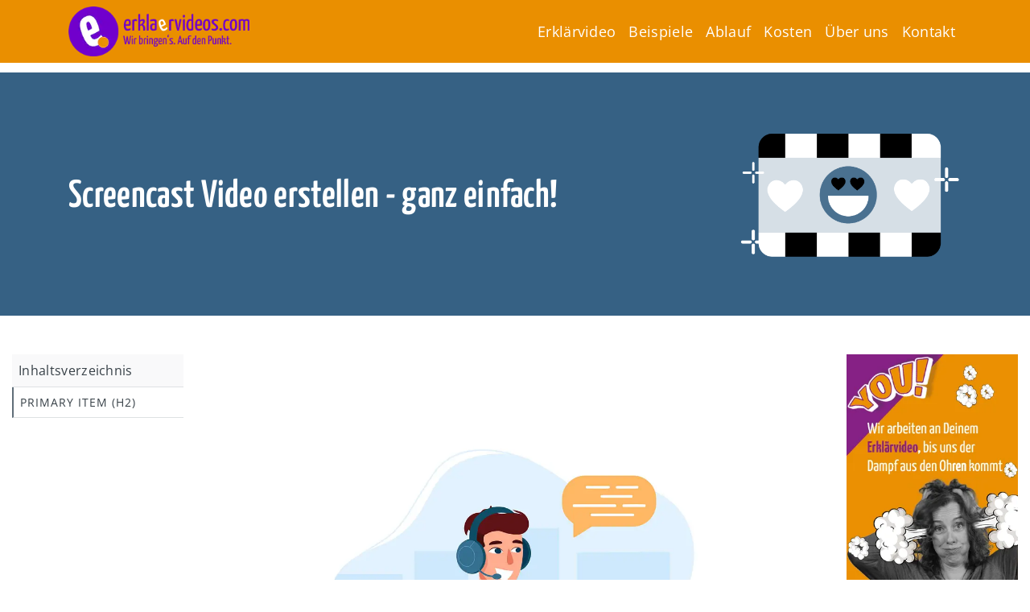

--- FILE ---
content_type: text/html; charset=UTF-8
request_url: https://www.erklaervideos.com/blog/screencast-video-erstellen-2.html
body_size: 45649
content:
<!DOCTYPE html>
<html class=" optml_no_js " lang="de" >
<head><script>if(navigator.userAgent.match(/MSIE|Internet Explorer/i)||navigator.userAgent.match(/Trident\/7\..*?rv:11/i)){var href=document.location.href;if(!href.match(/[?&]nowprocket/)){if(href.indexOf("?")==-1){if(href.indexOf("#")==-1){document.location.href=href+"?nowprocket=1"}else{document.location.href=href.replace("#","?nowprocket=1#")}}else{if(href.indexOf("#")==-1){document.location.href=href+"&nowprocket=1"}else{document.location.href=href.replace("#","&nowprocket=1#")}}}}</script><script>class RocketLazyLoadScripts{constructor(e){this.triggerEvents=e,this.eventOptions={passive:!0},this.userEventListener=this.triggerListener.bind(this),this.delayedScripts={normal:[],async:[],defer:[]},this.allJQueries=[]}_addUserInteractionListener(e){this.triggerEvents.forEach((t=>window.addEventListener(t,e.userEventListener,e.eventOptions)))}_removeUserInteractionListener(e){this.triggerEvents.forEach((t=>window.removeEventListener(t,e.userEventListener,e.eventOptions)))}triggerListener(){this._removeUserInteractionListener(this),"loading"===document.readyState?document.addEventListener("DOMContentLoaded",this._loadEverythingNow.bind(this)):this._loadEverythingNow()}async _loadEverythingNow(){this._delayEventListeners(),this._delayJQueryReady(this),this._handleDocumentWrite(),this._registerAllDelayedScripts(),this._preloadAllScripts(),await this._loadScriptsFromList(this.delayedScripts.normal),await this._loadScriptsFromList(this.delayedScripts.defer),await this._loadScriptsFromList(this.delayedScripts.async),await this._triggerDOMContentLoaded(),await this._triggerWindowLoad(),window.dispatchEvent(new Event("rocket-allScriptsLoaded"))}_registerAllDelayedScripts(){document.querySelectorAll("script[type=rocketlazyloadscript]").forEach((e=>{e.hasAttribute("src")?e.hasAttribute("async")&&!1!==e.async?this.delayedScripts.async.push(e):e.hasAttribute("defer")&&!1!==e.defer||"module"===e.getAttribute("data-rocket-type")?this.delayedScripts.defer.push(e):this.delayedScripts.normal.push(e):this.delayedScripts.normal.push(e)}))}async _transformScript(e){return await this._requestAnimFrame(),new Promise((t=>{const n=document.createElement("script");let i;[...e.attributes].forEach((e=>{let t=e.nodeName;"type"!==t&&("data-rocket-type"===t&&(t="type",i=e.nodeValue),n.setAttribute(t,e.nodeValue))})),e.hasAttribute("src")&&this._isValidScriptType(i)?(n.addEventListener("load",t),n.addEventListener("error",t)):(n.text=e.text,t()),e.parentNode.replaceChild(n,e)}))}_isValidScriptType(e){return!e||""===e||"string"==typeof e&&["text/javascript","text/x-javascript","text/ecmascript","text/jscript","application/javascript","application/x-javascript","application/ecmascript","application/jscript","module"].includes(e.toLowerCase())}async _loadScriptsFromList(e){const t=e.shift();return t?(await this._transformScript(t),this._loadScriptsFromList(e)):Promise.resolve()}_preloadAllScripts(){var e=document.createDocumentFragment();[...this.delayedScripts.normal,...this.delayedScripts.defer,...this.delayedScripts.async].forEach((t=>{const n=t.getAttribute("src");if(n){const t=document.createElement("link");t.href=n,t.rel="preload",t.as="script",e.appendChild(t)}})),document.head.appendChild(e)}_delayEventListeners(){let e={};function t(t,n){!function(t){function n(n){return e[t].eventsToRewrite.indexOf(n)>=0?"rocket-"+n:n}e[t]||(e[t]={originalFunctions:{add:t.addEventListener,remove:t.removeEventListener},eventsToRewrite:[]},t.addEventListener=function(){arguments[0]=n(arguments[0]),e[t].originalFunctions.add.apply(t,arguments)},t.removeEventListener=function(){arguments[0]=n(arguments[0]),e[t].originalFunctions.remove.apply(t,arguments)})}(t),e[t].eventsToRewrite.push(n)}function n(e,t){let n=e[t];Object.defineProperty(e,t,{get:()=>n||function(){},set(i){e["rocket"+t]=n=i}})}t(document,"DOMContentLoaded"),t(window,"DOMContentLoaded"),t(window,"load"),t(window,"pageshow"),t(document,"readystatechange"),n(document,"onreadystatechange"),n(window,"onload"),n(window,"onpageshow")}_delayJQueryReady(e){let t=window.jQuery;Object.defineProperty(window,"jQuery",{get:()=>t,set(n){if(n&&n.fn&&!e.allJQueries.includes(n)){n.fn.ready=n.fn.init.prototype.ready=function(t){e.domReadyFired?t.bind(document)(n):document.addEventListener("rocket-DOMContentLoaded",(()=>t.bind(document)(n)))};const t=n.fn.on;n.fn.on=n.fn.init.prototype.on=function(){if(this[0]===window){function e(e){return e.split(" ").map((e=>"load"===e||0===e.indexOf("load.")?"rocket-jquery-load":e)).join(" ")}"string"==typeof arguments[0]||arguments[0]instanceof String?arguments[0]=e(arguments[0]):"object"==typeof arguments[0]&&Object.keys(arguments[0]).forEach((t=>{delete Object.assign(arguments[0],{[e(t)]:arguments[0][t]})[t]}))}return t.apply(this,arguments),this},e.allJQueries.push(n)}t=n}})}async _triggerDOMContentLoaded(){this.domReadyFired=!0,await this._requestAnimFrame(),document.dispatchEvent(new Event("rocket-DOMContentLoaded")),await this._requestAnimFrame(),window.dispatchEvent(new Event("rocket-DOMContentLoaded")),await this._requestAnimFrame(),document.dispatchEvent(new Event("rocket-readystatechange")),await this._requestAnimFrame(),document.rocketonreadystatechange&&document.rocketonreadystatechange()}async _triggerWindowLoad(){await this._requestAnimFrame(),window.dispatchEvent(new Event("rocket-load")),await this._requestAnimFrame(),window.rocketonload&&window.rocketonload(),await this._requestAnimFrame(),this.allJQueries.forEach((e=>e(window).trigger("rocket-jquery-load"))),window.dispatchEvent(new Event("rocket-pageshow")),await this._requestAnimFrame(),window.rocketonpageshow&&window.rocketonpageshow()}_handleDocumentWrite(){const e=new Map;document.write=document.writeln=function(t){const n=document.currentScript;n||console.error("WPRocket unable to document.write this: "+t);const i=document.createRange(),r=n.parentElement;let a=e.get(n);void 0===a&&(a=n.nextSibling,e.set(n,a));const o=document.createDocumentFragment();i.setStart(o,0),o.appendChild(i.createContextualFragment(t)),r.insertBefore(o,a)}}async _requestAnimFrame(){return new Promise((e=>requestAnimationFrame(e)))}static run(){const e=new RocketLazyLoadScripts(["keydown","mousemove","touchmove","touchstart","touchend","wheel"]);e._addUserInteractionListener(e)}}RocketLazyLoadScripts.run();
</script>
<meta charset="UTF-8">
<meta name="viewport" content="width=device-width, initial-scale=1.0">
<!-- WP_HEAD() START -->
<style> @font-face{font-family:'Open Sans';font-weight:300;font-style:italic;font-display:swap;src:url('https://erklaervideos.b-cdn.net/wp-content/uploads/fonts_cache/Open-Sans/300-italic/300-italic.woff2') format('woff2'),url('https://erklaervideos.b-cdn.net/wp-content/uploads/fonts_cache/Open-Sans/300-italic/300-italic.woff') format('woff'),url('https://erklaervideos.b-cdn.net/wp-content/uploads/fonts_cache/Open-Sans/300-italic/300-italic.ttf') format('truetype')}@font-face{font-family:'Open Sans';font-weight:400;font-style:italic;font-display:swap;src:url('https://erklaervideos.b-cdn.net/wp-content/uploads/fonts_cache/Open-Sans/400-italic/400-italic.woff2') format('woff2'),url('https://erklaervideos.b-cdn.net/wp-content/uploads/fonts_cache/Open-Sans/400-italic/400-italic.woff') format('woff'),url('https://erklaervideos.b-cdn.net/wp-content/uploads/fonts_cache/Open-Sans/400-italic/400-italic.ttf') format('truetype')}@font-face{font-family:'Open Sans';font-weight:500;font-style:italic;font-display:swap;src:url('https://erklaervideos.b-cdn.net/wp-content/uploads/fonts_cache/Open-Sans/500-italic/500-italic.woff2') format('woff2'),url('https://erklaervideos.b-cdn.net/wp-content/uploads/fonts_cache/Open-Sans/500-italic/500-italic.woff') format('woff'),url('https://erklaervideos.b-cdn.net/wp-content/uploads/fonts_cache/Open-Sans/500-italic/500-italic.ttf') format('truetype')}@font-face{font-family:'Open Sans';font-weight:600;font-style:italic;font-display:swap;src:url('https://erklaervideos.b-cdn.net/wp-content/uploads/fonts_cache/Open-Sans/600-italic/600-italic.woff2') format('woff2'),url('https://erklaervideos.b-cdn.net/wp-content/uploads/fonts_cache/Open-Sans/600-italic/600-italic.woff') format('woff'),url('https://erklaervideos.b-cdn.net/wp-content/uploads/fonts_cache/Open-Sans/600-italic/600-italic.ttf') format('truetype')}@font-face{font-family:'Open Sans';font-weight:700;font-style:italic;font-display:swap;src:url('https://erklaervideos.b-cdn.net/wp-content/uploads/fonts_cache/Open-Sans/700-italic/700-italic.woff2') format('woff2'),url('https://erklaervideos.b-cdn.net/wp-content/uploads/fonts_cache/Open-Sans/700-italic/700-italic.woff') format('woff'),url('https://erklaervideos.b-cdn.net/wp-content/uploads/fonts_cache/Open-Sans/700-italic/700-italic.ttf') format('truetype')}@font-face{font-family:'Open Sans';font-weight:800;font-style:italic;font-display:swap;src:url('https://erklaervideos.b-cdn.net/wp-content/uploads/fonts_cache/Open-Sans/800-italic/800-italic.woff2') format('woff2'),url('https://erklaervideos.b-cdn.net/wp-content/uploads/fonts_cache/Open-Sans/800-italic/800-italic.woff') format('woff'),url('https://erklaervideos.b-cdn.net/wp-content/uploads/fonts_cache/Open-Sans/800-italic/800-italic.ttf') format('truetype')}@font-face{font-family:'Open Sans';font-weight:300;font-style:normal;font-display:swap;src:url('https://erklaervideos.b-cdn.net/wp-content/uploads/fonts_cache/Open-Sans/300-normal/300-normal.woff2') format('woff2'),url('https://erklaervideos.b-cdn.net/wp-content/uploads/fonts_cache/Open-Sans/300-normal/300-normal.woff') format('woff'),url('https://erklaervideos.b-cdn.net/wp-content/uploads/fonts_cache/Open-Sans/300-normal/300-normal.ttf') format('truetype')}@font-face{font-family:'Open Sans';font-weight:400;font-style:normal;font-display:swap;src:url('https://erklaervideos.b-cdn.net/wp-content/uploads/fonts_cache/Open-Sans/400-normal/400-normal.woff2') format('woff2'),url('https://erklaervideos.b-cdn.net/wp-content/uploads/fonts_cache/Open-Sans/400-normal/400-normal.woff') format('woff'),url('https://erklaervideos.b-cdn.net/wp-content/uploads/fonts_cache/Open-Sans/400-normal/400-normal.ttf') format('truetype')}@font-face{font-family:'Open Sans';font-weight:500;font-style:normal;font-display:swap;src:url('https://erklaervideos.b-cdn.net/wp-content/uploads/fonts_cache/Open-Sans/500-normal/500-normal.woff2') format('woff2'),url('https://erklaervideos.b-cdn.net/wp-content/uploads/fonts_cache/Open-Sans/500-normal/500-normal.woff') format('woff'),url('https://erklaervideos.b-cdn.net/wp-content/uploads/fonts_cache/Open-Sans/500-normal/500-normal.ttf') format('truetype')}@font-face{font-family:'Open Sans';font-weight:600;font-style:normal;font-display:swap;src:url('https://erklaervideos.b-cdn.net/wp-content/uploads/fonts_cache/Open-Sans/600-normal/600-normal.woff2') format('woff2'),url('https://erklaervideos.b-cdn.net/wp-content/uploads/fonts_cache/Open-Sans/600-normal/600-normal.woff') format('woff'),url('https://erklaervideos.b-cdn.net/wp-content/uploads/fonts_cache/Open-Sans/600-normal/600-normal.ttf') format('truetype')}@font-face{font-family:'Open Sans';font-weight:700;font-style:normal;font-display:swap;src:url('https://erklaervideos.b-cdn.net/wp-content/uploads/fonts_cache/Open-Sans/700-normal/700-normal.woff2') format('woff2'),url('https://erklaervideos.b-cdn.net/wp-content/uploads/fonts_cache/Open-Sans/700-normal/700-normal.woff') format('woff'),url('https://erklaervideos.b-cdn.net/wp-content/uploads/fonts_cache/Open-Sans/700-normal/700-normal.ttf') format('truetype')}@font-face{font-family:'Open Sans';font-weight:800;font-style:normal;font-display:swap;src:url('https://erklaervideos.b-cdn.net/wp-content/uploads/fonts_cache/Open-Sans/800-normal/800-normal.woff2') format('woff2'),url('https://erklaervideos.b-cdn.net/wp-content/uploads/fonts_cache/Open-Sans/800-normal/800-normal.woff') format('woff'),url('https://erklaervideos.b-cdn.net/wp-content/uploads/fonts_cache/Open-Sans/800-normal/800-normal.ttf') format('truetype')}@font-face{font-family:'Yanone Kaffeesatz';font-weight:200;font-style:normal;font-display:swap;src:url('https://erklaervideos.b-cdn.net/wp-content/uploads/fonts_cache/Yanone-Kaffeesatz/200-normal/200-normal.woff2') format('woff2'),url('https://erklaervideos.b-cdn.net/wp-content/uploads/fonts_cache/Yanone-Kaffeesatz/200-normal/200-normal.woff') format('woff'),url('https://erklaervideos.b-cdn.net/wp-content/uploads/fonts_cache/Yanone-Kaffeesatz/200-normal/200-normal.ttf') format('truetype')}@font-face{font-family:'Yanone Kaffeesatz';font-weight:300;font-style:normal;font-display:swap;src:url('https://erklaervideos.b-cdn.net/wp-content/uploads/fonts_cache/Yanone-Kaffeesatz/300-normal/300-normal.woff2') format('woff2'),url('https://erklaervideos.b-cdn.net/wp-content/uploads/fonts_cache/Yanone-Kaffeesatz/300-normal/300-normal.woff') format('woff'),url('https://erklaervideos.b-cdn.net/wp-content/uploads/fonts_cache/Yanone-Kaffeesatz/300-normal/300-normal.ttf') format('truetype')}@font-face{font-family:'Yanone Kaffeesatz';font-weight:400;font-style:normal;font-display:swap;src:url('https://erklaervideos.b-cdn.net/wp-content/uploads/fonts_cache/Yanone-Kaffeesatz/400-normal/400-normal.woff2') format('woff2'),url('https://erklaervideos.b-cdn.net/wp-content/uploads/fonts_cache/Yanone-Kaffeesatz/400-normal/400-normal.woff') format('woff'),url('https://erklaervideos.b-cdn.net/wp-content/uploads/fonts_cache/Yanone-Kaffeesatz/400-normal/400-normal.ttf') format('truetype')}@font-face{font-family:'Yanone Kaffeesatz';font-weight:500;font-style:normal;font-display:swap;src:url('https://erklaervideos.b-cdn.net/wp-content/uploads/fonts_cache/Yanone-Kaffeesatz/500-normal/500-normal.woff2') format('woff2'),url('https://erklaervideos.b-cdn.net/wp-content/uploads/fonts_cache/Yanone-Kaffeesatz/500-normal/500-normal.woff') format('woff'),url('https://erklaervideos.b-cdn.net/wp-content/uploads/fonts_cache/Yanone-Kaffeesatz/500-normal/500-normal.ttf') format('truetype')}@font-face{font-family:'Yanone Kaffeesatz';font-weight:600;font-style:normal;font-display:swap;src:url('https://erklaervideos.b-cdn.net/wp-content/uploads/fonts_cache/Yanone-Kaffeesatz/600-normal/600-normal.woff2') format('woff2'),url('https://erklaervideos.b-cdn.net/wp-content/uploads/fonts_cache/Yanone-Kaffeesatz/600-normal/600-normal.woff') format('woff'),url('https://erklaervideos.b-cdn.net/wp-content/uploads/fonts_cache/Yanone-Kaffeesatz/600-normal/600-normal.ttf') format('truetype')}@font-face{font-family:'Yanone Kaffeesatz';font-weight:700;font-style:normal;font-display:swap;src:url('https://erklaervideos.b-cdn.net/wp-content/uploads/fonts_cache/Yanone-Kaffeesatz/700-normal/700-normal.woff2') format('woff2'),url('https://erklaervideos.b-cdn.net/wp-content/uploads/fonts_cache/Yanone-Kaffeesatz/700-normal/700-normal.woff') format('woff'),url('https://erklaervideos.b-cdn.net/wp-content/uploads/fonts_cache/Yanone-Kaffeesatz/700-normal/700-normal.ttf') format('truetype')}</style><script type="rocketlazyloadscript" id=optmlpreload></script><meta name='robots' content='index, follow, max-image-preview:large, max-snippet:-1, max-video-preview:-1' />

	<!-- This site is optimized with the Yoast SEO plugin v26.8 - https://yoast.com/product/yoast-seo-wordpress/ -->
	<title>Screencast Video erstellen - ganz einfach! - erklaervideos.com</title><style id="rocket-critical-css">.wp-block-image img{box-sizing:border-box;height:auto;max-width:100%;vertical-align:bottom}ul{box-sizing:border-box}:root{--wp--preset--font-size--normal:16px;--wp--preset--font-size--huge:42px}.wpcf7 .hidden-fields-container{display:none}.wpcf7 form .wpcf7-response-output{margin:2em 0.5em 1em;padding:0.2em 1em;border:2px solid #00a0d2}.wpcf7 form.init .wpcf7-response-output{display:none}#cookie-law-info-bar{font-size:15px;margin:0 auto;padding:12px 10px;position:absolute;text-align:center;box-sizing:border-box;width:100%;z-index:9999;display:none;left:0px;font-weight:300;box-shadow:0 -1px 10px 0 rgba(172,171,171,0.3)}#cookie-law-info-bar span{vertical-align:middle}.cli-plugin-button,.cli-plugin-button:visited{display:inline-block;padding:9px 12px;color:#fff;text-decoration:none;position:relative;margin-left:5px;text-decoration:none}.cli-plugin-button,.cli-plugin-button:visited,.medium.cli-plugin-button,.medium.cli-plugin-button:visited{font-size:13px;font-weight:400;line-height:1}.cli-plugin-button{margin-top:5px}.cli-bar-popup{-moz-background-clip:padding;-webkit-background-clip:padding;background-clip:padding-box;-webkit-border-radius:30px;-moz-border-radius:30px;border-radius:30px;padding:20px}.cli-container-fluid{padding-right:15px;padding-left:15px;margin-right:auto;margin-left:auto}.cli-row{display:-ms-flexbox;display:flex;-ms-flex-wrap:wrap;flex-wrap:wrap;margin-right:-15px;margin-left:-15px}.cli-align-items-stretch{-ms-flex-align:stretch!important;align-items:stretch!important}.cli-px-0{padding-left:0;padding-right:0}.cli-btn{font-size:14px;display:inline-block;font-weight:400;text-align:center;white-space:nowrap;vertical-align:middle;border:1px solid transparent;padding:.5rem 1.25rem;line-height:1;border-radius:.25rem}.cli-modal-backdrop{position:fixed;top:0;right:0;bottom:0;left:0;z-index:1040;background-color:#000;display:none}.cli-modal-backdrop.cli-fade{opacity:0}.cli-modal a{text-decoration:none}.cli-modal .cli-modal-dialog{position:relative;width:auto;margin:.5rem;font-family:-apple-system,BlinkMacSystemFont,"Segoe UI",Roboto,"Helvetica Neue",Arial,sans-serif,"Apple Color Emoji","Segoe UI Emoji","Segoe UI Symbol";font-size:1rem;font-weight:400;line-height:1.5;color:#212529;text-align:left;display:-ms-flexbox;display:flex;-ms-flex-align:center;align-items:center;min-height:calc(100% - (.5rem * 2))}@media (min-width:576px){.cli-modal .cli-modal-dialog{max-width:500px;margin:1.75rem auto;min-height:calc(100% - (1.75rem * 2))}}@media (min-width:992px){.cli-modal .cli-modal-dialog{max-width:900px}}.cli-modal-content{position:relative;display:-ms-flexbox;display:flex;-ms-flex-direction:column;flex-direction:column;width:100%;background-color:#fff;background-clip:padding-box;border-radius:.3rem;outline:0}.cli-modal .cli-modal-close{position:absolute;right:10px;top:10px;z-index:1;padding:0;background-color:transparent!important;border:0;-webkit-appearance:none;font-size:1.5rem;font-weight:700;line-height:1;color:#000;text-shadow:0 1px 0 #fff}.cli-switch{display:inline-block;position:relative;min-height:1px;padding-left:70px;font-size:14px}.cli-switch input[type="checkbox"]{display:none}.cli-switch .cli-slider{background-color:#e3e1e8;height:24px;width:50px;bottom:0;left:0;position:absolute;right:0;top:0}.cli-switch .cli-slider:before{background-color:#fff;bottom:2px;content:"";height:20px;left:2px;position:absolute;width:20px}.cli-switch .cli-slider{border-radius:34px}.cli-switch .cli-slider:before{border-radius:50%}.cli-tab-content{background:#ffffff}.cli-tab-content{width:100%;padding:30px}@media (max-width:767px){.cli-tab-content{padding:30px 10px}}.cli-container-fluid{padding-right:15px;padding-left:15px;margin-right:auto;margin-left:auto}.cli-row{display:-ms-flexbox;display:flex;-ms-flex-wrap:wrap;flex-wrap:wrap;margin-right:-15px;margin-left:-15px}.cli-align-items-stretch{-ms-flex-align:stretch!important;align-items:stretch!important}.cli-px-0{padding-left:0;padding-right:0}.cli-btn{font-size:14px;display:inline-block;font-weight:400;text-align:center;white-space:nowrap;vertical-align:middle;border:1px solid transparent;padding:.5rem 1.25rem;line-height:1;border-radius:.25rem}.cli-modal-backdrop{position:fixed;top:0;right:0;bottom:0;left:0;z-index:1040;background-color:#000;-webkit-transform:scale(0);transform:scale(0)}.cli-modal-backdrop.cli-fade{opacity:0}.cli-modal{position:fixed;top:0;right:0;bottom:0;left:0;z-index:99999;transform:scale(0);overflow:hidden;outline:0;display:none}.cli-modal a{text-decoration:none}.cli-modal .cli-modal-dialog{position:relative;width:auto;margin:.5rem;font-family:inherit;font-size:1rem;font-weight:400;line-height:1.5;color:#212529;text-align:left;display:-ms-flexbox;display:flex;-ms-flex-align:center;align-items:center;min-height:calc(100% - (.5rem * 2))}@media (min-width:576px){.cli-modal .cli-modal-dialog{max-width:500px;margin:1.75rem auto;min-height:calc(100% - (1.75rem * 2))}}.cli-modal-content{position:relative;display:-ms-flexbox;display:flex;-ms-flex-direction:column;flex-direction:column;width:100%;background-color:#fff;background-clip:padding-box;border-radius:.2rem;box-sizing:border-box;outline:0}.cli-switch{display:inline-block;position:relative;min-height:1px;padding-left:38px;font-size:14px}.cli-switch input[type="checkbox"]{display:none}.cli-switch .cli-slider{background-color:#e3e1e8;height:20px;width:38px;bottom:0;left:0;position:absolute;right:0;top:0}.cli-switch .cli-slider:before{background-color:#fff;bottom:2px;content:"";height:15px;left:3px;position:absolute;width:15px}.cli-switch .cli-slider{border-radius:34px;font-size:0}.cli-switch .cli-slider:before{border-radius:50%}.cli-tab-content{background:#ffffff}.cli-tab-content{width:100%;padding:5px 30px 5px 5px;box-sizing:border-box}@media (max-width:767px){.cli-tab-content{padding:30px 10px}}.cli-tab-footer .cli-btn{background-color:#00acad;padding:10px 15px;text-decoration:none}.cli-tab-footer .wt-cli-privacy-accept-btn{background-color:#61a229;color:#ffffff;border-radius:0}.cli-tab-footer{width:100%;text-align:right;padding:20px 0}.cli-col-12{width:100%}.cli-tab-header{display:flex;justify-content:space-between}.cli-tab-header a:before{width:10px;height:2px;left:0;top:calc(50% - 1px)}.cli-tab-header a:after{width:2px;height:10px;left:4px;top:calc(50% - 5px);-webkit-transform:none;transform:none}.cli-tab-header a:before{width:7px;height:7px;border-right:1px solid #4a6e78;border-bottom:1px solid #4a6e78;content:" ";transform:rotate(-45deg);margin-right:10px}.cli-tab-header a.cli-nav-link{position:relative;display:flex;align-items:center;font-size:14px;color:#000;text-transform:capitalize}.cli-tab-header{border-radius:5px;padding:12px 15px;background-color:#f2f2f2}.cli-modal .cli-modal-close{position:absolute;right:0;top:0;z-index:1;-webkit-appearance:none;width:40px;height:40px;padding:0;border-radius:50%;padding:10px;background:transparent;border:none;min-width:40px}.cli-tab-container h4{font-family:inherit;font-size:16px;margin-bottom:15px;margin:10px 0}#cliSettingsPopup .cli-tab-section-container{padding-top:12px}.cli-privacy-content-text{font-size:14px;line-height:1.4;margin-top:0;padding:0;color:#000}.cli-tab-content{display:none}.cli-tab-section .cli-tab-content{padding:10px 20px 5px 20px}.cli-tab-section{margin-top:5px}@media (min-width:992px){.cli-modal .cli-modal-dialog{max-width:645px}}.cli-switch .cli-slider:after{content:attr(data-cli-disable);position:absolute;right:50px;color:#000;font-size:12px;text-align:right;min-width:80px}.cli-privacy-overview:not(.cli-collapsed) .cli-privacy-content{max-height:60px;overflow:hidden}a.cli-privacy-readmore{font-size:12px;margin-top:12px;display:inline-block;padding-bottom:0;color:#000;text-decoration:underline}.cli-modal-footer{position:relative}a.cli-privacy-readmore:before{content:attr(data-readmore-text)}.cli-modal-close svg{fill:#000}span.cli-necessary-caption{color:#000;font-size:12px}.cli-tab-container .cli-row{max-height:500px;overflow-y:auto}.cli-tab-section .cookielawinfo-row-cat-table td,.cli-tab-section .cookielawinfo-row-cat-table th{font-size:12px}.wt-cli-sr-only{display:none;font-size:16px}.cli-bar-container{float:none;margin:0 auto;display:-webkit-box;display:-moz-box;display:-ms-flexbox;display:-webkit-flex;display:flex;justify-content:space-between;-webkit-box-align:center;-moz-box-align:center;-ms-flex-align:center;-webkit-align-items:center;align-items:center}.cli-bar-btn_container{margin-left:20px;display:-webkit-box;display:-moz-box;display:-ms-flexbox;display:-webkit-flex;display:flex;-webkit-box-align:center;-moz-box-align:center;-ms-flex-align:center;-webkit-align-items:center;align-items:center;flex-wrap:nowrap}.cli-bar-btn_container a{white-space:nowrap}.cli-style-v2{font-size:11pt;line-height:18px;font-weight:normal}.cli-style-v2 .cli-bar-message{width:70%;text-align:left}.cli-style-v2 .cli-bar-btn_container .cli_action_button,.cli-style-v2 .cli-bar-btn_container .cli_settings_button{margin-left:5px}.cli-style-v2 .cli-bar-btn_container .cli-plugin-button{margin-top:5px;margin-bottom:5px}.wt-cli-necessary-checkbox{display:none!important}@media (max-width:985px){.cli-style-v2 .cli-bar-message{width:100%}.cli-style-v2.cli-bar-container{justify-content:left;flex-wrap:wrap}.cli-style-v2 .cli-bar-btn_container{margin-left:0px;margin-top:10px}}.wt-cli-privacy-overview-actions{padding-bottom:0}@media only screen and (max-width:479px) and (min-width:320px){.cli-style-v2 .cli-bar-btn_container{flex-wrap:wrap}}.wt-cli-cookie-description{font-size:14px;line-height:1.4;margin-top:0;padding:0;color:#000}button,input{overflow:visible}[type="checkbox"]{box-sizing:border-box;padding:0}html{line-height:1.15;-ms-text-size-adjust:100%;-webkit-text-size-adjust:100%}body,h1,h2,h4{margin:0}figure,header,nav,section{display:block}figure{margin:1em 40px}a{background-color:transparent;-webkit-text-decoration-skip:objects}strong{font-weight:bolder}img{border-style:none}svg:not(:root){overflow:hidden}button,input{font-size:100%;line-height:1.15;margin:0}button{text-transform:none}button,html [type="button"]{-webkit-appearance:button}[type="button"]::-moz-focus-inner,button::-moz-focus-inner{border-style:none;padding:0}[type="button"]:-moz-focusring,button:-moz-focusring{outline:ButtonText dotted 1px}fieldset{padding:0.35em 0.75em 0.625em}::-webkit-file-upload-button{-webkit-appearance:button;font:inherit}html{box-sizing:border-box}body{font-size:16px;color:rgba(64,64,64,1)}*,::after,::before{box-sizing:inherit}.ct-section-inner-wrap{margin-left:auto;margin-right:auto;height:100%;min-height:inherit}.oxy-nav-menu-list{display:flex;padding:0;margin:0}.oxy-nav-menu .oxy-nav-menu-list li.menu-item{list-style-type:none;display:flex;flex-direction:column}.oxy-nav-menu .oxy-nav-menu-list li.menu-item a{text-decoration:none;border-style:solid;border-width:0;border-color:transparent}.oxy-nav-menu .menu-item{position:relative}.oxy-header-wrapper{position:relative}.oxy-header-row{width:100%;display:block}.oxy-header-container{height:100%;margin-left:auto;margin-right:auto;display:flex;flex-wrap:nowrap;justify-content:flex-start;align-items:stretch}.oxy-header-center,.oxy-header-left,.oxy-header-right{display:flex;align-items:center}.oxy-header-left{justify-content:flex-start}.oxy-header-center{flex-grow:1;justify-content:center}.oxy-header-right{justify-content:flex-end}.oxy-menu-toggle{display:none}.oxy-nav-menu-hamburger-wrap{display:flex;align-items:center;justify-content:center}.oxy-nav-menu-hamburger{display:flex;justify-content:space-between;flex-direction:column}.oxy-nav-menu-hamburger-line{border-radius:2px}.oxy-nav-menu .menu-item a{display:flex;align-items:center}#image-36-9{width:225px;padding-top:8px;padding-bottom:8px}@media (max-width:991px){#image-36-9{margin-top:0px;margin-left:0px;margin-right:0px;margin-bottom:0px}}#_nav_menu-7-9 .oxy-nav-menu-hamburger-line{background-color:#ffffff}@media (max-width:991px){#_nav_menu-7-9 .oxy-nav-menu-list{display:none}#_nav_menu-7-9 .oxy-menu-toggle{display:initial}}#_nav_menu-7-9 .oxy-nav-menu-hamburger-wrap{width:30px;height:30px}#_nav_menu-7-9 .oxy-nav-menu-hamburger{width:30px;height:24px}#_nav_menu-7-9 .oxy-nav-menu-hamburger-line{height:4px;background-color:rgba(0,0,0,0.5)}#_nav_menu-7-9{margin-right:0px}#_nav_menu-7-9 .oxy-nav-menu-list{flex-direction:row}#_nav_menu-7-9 .menu-item a{padding-right:8px;color:#ffffff;padding-left:8px;font-size:1.1rem;padding-top:8px;padding-bottom:8px}#_nav_menu-7-9.oxy-nav-menu:not(.oxy-nav-menu-open) .menu-item a{justify-content:center}@media (max-width:991px){#_nav_menu-7-9{padding-left:12px;padding-top:4px;padding-bottom:4px;padding-right:12px;border-top-width:1px;border-right-width:1px;border-bottom-width:1px;border-left-width:1px;border-top-color:rgba(0,0,0,0.1);border-right-color:rgba(0,0,0,0.1);border-bottom-color:rgba(0,0,0,0.1);border-left-color:rgba(0,0,0,0.1);background-color:#ea8f00;border:1px solid rgba(0,0,0,0.1);padding:4px 12px}}#_header-1-9{z-index:101}#_header_row-2-9{background-color:#ea8f00;color:#ffffff;padding-bottom:0px;padding-top:0px;margin-top:0px;margin-bottom:0px;position:fixed;top:0px;left:0px;z-index:101}#section-14-301>.ct-section-inner-wrap{max-width:100%;padding-top:48px;padding-right:0;padding-bottom:48px;padding-left:0}@media (max-width:991px){#section-14-301>.ct-section-inner-wrap{padding-bottom:0}}#div_block-15-301{padding-top:0px;padding-left:0px;padding-right:0px;padding-bottom:0px;width:100%;margin-top:0px;margin-left:0px;margin-right:0px;margin-bottom:80px}#div_block-17-301{width:19%;padding-top:0px;padding-left:15px;padding-right:15px;padding-bottom:0px;height:100%;position:sticky;top:100px}#div_block-34-301{width:100%;background-color:#f9f9fa;padding-top:8px;padding-left:8px;padding-right:8px;border-bottom-color:#dee1e3;border-bottom-width:1px;border-bottom-style:solid;padding-bottom:8px}#div_block-18-301{width:62.00%;padding-top:0px;padding-left:15px;padding-right:15px;padding-bottom:0px}#div_block-19-301{width:19.00%;padding-top:0px;padding-left:15px;padding-right:15px;padding-bottom:0px;height:100%;position:sticky;top:100px}@media (max-width:991px){#div_block-17-301{position:static}}@media (max-width:991px){#div_block-18-301{padding-top:48px;padding-bottom:48px}}@media (max-width:991px){#div_block-19-301{padding-top:48px;padding-bottom:48px;display:flex;flex-direction:column;align-items:center;position:static}}@media (max-width:991px){#new_columns-16-301>.ct-div-block{width:100%!important}}#text_block-35-301{color:#374047}#text_block-20-301{padding-top:0px;margin-top:0px;padding-left:6%;padding-right:6%}#image-73-301{width:100%}#code_block-13-301{padding-left:0px}.ct-section{width:100%;background-size:cover;background-repeat:repeat}.ct-section>.ct-section-inner-wrap{display:flex;flex-direction:column;align-items:flex-start}.ct-div-block{display:flex;flex-wrap:nowrap;flex-direction:column;align-items:flex-start}.ct-new-columns{display:flex;width:100%;flex-direction:row;align-items:stretch;justify-content:center;flex-wrap:wrap}.ct-link-text{display:inline-block}.ct-link{display:flex;flex-wrap:wrap;text-align:center;text-decoration:none;flex-direction:column;align-items:center;justify-content:center}.ct-image{max-width:100%}.ct-span{display:inline-block;text-decoration:inherit}@media screen and (-ms-high-contrast:active),(-ms-high-contrast:none){.ct-div-block,.ct-text-block,.ct-link-text{max-width:100%}img{flex-shrink:0}body *{min-height:1px}}.ct-section-inner-wrap,.oxy-header-container{max-width:1140px}body{font-family:'Open Sans'}body{line-height:1.6;font-size:16px;font-weight:400;color:#404040}.oxy-nav-menu-hamburger-line{background-color:#404040}h1,h2,h4{font-family:'Open Sans';font-size:36px;font-weight:400}h2,h4{font-size:30px}h4{font-size:24px}h4{font-size:20px}a{color:#0074db;text-decoration:none}.ct-link-text{text-decoration:}.ct-link{text-decoration:}.ct-section-inner-wrap{padding-top:75px;padding-right:20px;padding-bottom:75px;padding-left:20px}.ct-new-columns>.ct-div-block{padding-top:20px;padding-right:20px;padding-bottom:20px;padding-left:20px}.oxy-header-container{padding-right:20px;padding-left:20px}.oxel_toc__primary{color:#374047;font-size:14px;text-transform:uppercase;letter-spacing:1px;padding-left:8px;width:100%;padding-bottom:8px;border-top-color:#606e79;border-right-color:#606e79;border-bottom-color:#dee1e3;border-left-color:#606e79;border-bottom-style:solid;border-bottom-width:1px;margin-bottom:8px;padding-top:8px;border-left-width:2px;border-left-style:solid}.oxel_toc__container{padding-bottom:16px;width:100%}.container{max-width:960px;width:100%}.heading-tertiary{font-family:'Yanone Kaffeesatz';font-size:3.5rem;font-weight:600;text-align:left;line-height:1}@media (max-width:991px){.heading-tertiary{font-size:5rem;font-weight:500}}@media (max-width:767px){.heading-tertiary{font-size:4rem;font-weight:400}}@media (max-width:575px){.heading-tertiary{font-size:3rem;font-weight:300}}.m-auto{width:100%;padding-left:0px;padding-right:0px}body{margin:0;font-size:1rem;font-weight:400;line-height:1.5;color:#212529;text-align:left;background-color:#FFFFFF;letter-spacing:0.02rem}:target::before{content:"";display:block;height:60px;margin:-60px 0 0}.oxy-nav-menu-hamburger{justify-content:space-around}#_nav_menu-7-9 .oxy-nav-menu-hamburger-line{height:1px}.oxy-header-container{max-width:960px;padding-right:15px;padding-left:15px;margin-right:auto;margin-left:auto}.m-auto{margin-right:auto;margin-left:auto}@media screen and (max-width:991px){.oxy-header-container{max-width:720px;padding-right:0;padding-left:0}.container-l{max-width:720px}.oxy-header-left{position:relative;z-index:25}.menu-header-menu-container{background-color:#ea8f00;position:fixed;top:78.25px;left:0;right:0;display:initial;height:0;overflow:hidden}#_nav_menu-7-9 .oxy-nav-menu-list{display:block}.oxy-nav-menu .oxy-nav-menu-list li.menu-item{padding-left:10%}.oxy-nav-menu .oxy-nav-menu-list .menu-item a{justify-content:flex-start!important}}@media screen and (max-width:768px){.oxy-header-container{max-width:100%}}@media screen and (max-width:576px){p{font-size:0.8rem!important}}@media screen and (min-width:1200px){.oxy-header-container,.container{max-width:1140px}.heading-tertiary{font-size:4rem}}.cookielawinfo-column-1{width:25%}.cookielawinfo-column-3{width:15%}.cookielawinfo-column-4{width:50%}table.cookielawinfo-winter{font:85% "Lucida Grande","Lucida Sans Unicode","Trebuchet MS",sans-serif;padding:0;margin:10px 0 20px;border-collapse:collapse;color:#333;background:#F3F5F7}table.cookielawinfo-winter thead th{background:#3A4856;padding:15px 10px;color:#fff;text-align:left;font-weight:normal}table.cookielawinfo-winter tbody{border-left:1px solid #EAECEE;border-right:1px solid #EAECEE}table.cookielawinfo-winter tbody{border-bottom:1px solid #EAECEE}table.cookielawinfo-winter tbody td{padding:10px;background:url(https://erklaervideos.b-cdn.net/wp-content/plugins/cookie-law-info/legacy/images/td_back.gif) repeat-x;text-align:left}table.cookielawinfo-winter tbody tr{background:#F3F5F7}@media (max-width:800px){table.cookielawinfo-row-cat-table td,table.cookielawinfo-row-cat-table th{width:23%;font-size:12px;word-wrap:break-word}table.cookielawinfo-row-cat-table .cookielawinfo-column-4,table.cookielawinfo-row-cat-table .cookielawinfo-column-4{width:45%}}.cookielawinfo-row-cat-table{width:99%;margin-left:5px}</style><link rel="preload" href="https://www.erklaervideos.com/wp-content/cache/min/1/7cf539d3d5c72258950b47d1d70ba534.css" data-rocket-async="style" as="style" onload="this.onload=null;this.rel='stylesheet'" media="all" data-minify="1" />
	<meta name="description" content="Ein Screencast Video kann Dir dabei helfen. Dein Produkt auf eine einfache Weise zu erklären. In diesem Beitrag findest Du viele Tipps dazu!" />
	<link rel="canonical" href="https://www.erklaervideos.com/blog/screencast-video-erstellen-2.html" />
	<meta property="og:locale" content="de_DE" />
	<meta property="og:type" content="article" />
	<meta property="og:title" content="Screencast Video erstellen - ganz einfach! - erklaervideos.com" />
	<meta property="og:description" content="Ein Screencast Video kann Dir dabei helfen. Dein Produkt auf eine einfache Weise zu erklären. In diesem Beitrag findest Du viele Tipps dazu!" />
	<meta property="og:url" content="https://www.erklaervideos.com/blog/screencast-video-erstellen-2.html" />
	<meta property="og:site_name" content="erklaervideos.com" />
	<meta property="article:published_time" content="2022-03-15T20:15:46+00:00" />
	<meta property="article:modified_time" content="2022-03-15T20:19:59+00:00" />
	<meta property="og:image" content="https://mlsfckqkfa9r.i.optimole.com/cb:LP_C~4ce09/w:1200/h:675/q:mauto/g:sm/f:best/ig:avif/https://www.erklaervideos.com/wp-content/uploads/2021/11/05_finalisierung.webp" />
	<meta property="og:image:width" content="1200" />
	<meta property="og:image:height" content="675" />
	<meta property="og:image:type" content="image/webp" />
	<meta name="author" content="Naira Kamenjasevic" />
	<meta name="twitter:card" content="summary_large_image" />
	<meta name="twitter:label1" content="Verfasst von" />
	<meta name="twitter:data1" content="Naira Kamenjasevic" />
	<meta name="twitter:label2" content="Geschätzte Lesezeit" />
	<meta name="twitter:data2" content="12 Minuten" />
	<script type="application/ld+json" class="yoast-schema-graph">{"@context":"https://schema.org","@graph":[{"@type":"Article","@id":"https://www.erklaervideos.com/blog/screencast-video-erstellen-2.html#article","isPartOf":{"@id":"https://www.erklaervideos.com/blog/screencast-video-erstellen-2.html"},"author":{"name":"Naira Kamenjasevic","@id":"https://www.erklaervideos.com/#/schema/person/b4e6ca3a358d52128fa9eb484f52308c"},"headline":"Screencast Video erstellen - ganz einfach!","datePublished":"2022-03-15T20:15:46+00:00","dateModified":"2022-03-15T20:19:59+00:00","mainEntityOfPage":{"@id":"https://www.erklaervideos.com/blog/screencast-video-erstellen-2.html"},"wordCount":2152,"publisher":{"@id":"https://www.erklaervideos.com/#organization"},"image":{"@id":"https://www.erklaervideos.com/blog/screencast-video-erstellen-2.html#primaryimage"},"thumbnailUrl":"https://mlsfckqkfa9r.i.optimole.com/cb:LP_C~4ce09/w:1200/h:675/q:mauto/g:sm/f:best/ig:avif/https://www.erklaervideos.com/wp-content/uploads/2021/11/05_finalisierung.webp","articleSection":["Erklärvideo"],"inLanguage":"de"},{"@type":"WebPage","@id":"https://www.erklaervideos.com/blog/screencast-video-erstellen-2.html","url":"https://www.erklaervideos.com/blog/screencast-video-erstellen-2.html","name":"Screencast Video erstellen - ganz einfach! - erklaervideos.com","isPartOf":{"@id":"https://www.erklaervideos.com/#website"},"primaryImageOfPage":{"@id":"https://www.erklaervideos.com/blog/screencast-video-erstellen-2.html#primaryimage"},"image":{"@id":"https://www.erklaervideos.com/blog/screencast-video-erstellen-2.html#primaryimage"},"thumbnailUrl":"https://mlsfckqkfa9r.i.optimole.com/cb:LP_C~4ce09/w:1200/h:675/q:mauto/g:sm/f:best/ig:avif/https://www.erklaervideos.com/wp-content/uploads/2021/11/05_finalisierung.webp","datePublished":"2022-03-15T20:15:46+00:00","dateModified":"2022-03-15T20:19:59+00:00","description":"Ein Screencast Video kann Dir dabei helfen. Dein Produkt auf eine einfache Weise zu erklären. In diesem Beitrag findest Du viele Tipps dazu!","breadcrumb":{"@id":"https://www.erklaervideos.com/blog/screencast-video-erstellen-2.html#breadcrumb"},"inLanguage":"de","potentialAction":[{"@type":"ReadAction","target":["https://www.erklaervideos.com/blog/screencast-video-erstellen-2.html"]}]},{"@type":"ImageObject","inLanguage":"de","@id":"https://www.erklaervideos.com/blog/screencast-video-erstellen-2.html#primaryimage","url":"https://mlsfckqkfa9r.i.optimole.com/cb:LP_C~4ce09/w:1200/h:675/q:mauto/g:sm/f:best/ig:avif/https://www.erklaervideos.com/wp-content/uploads/2021/11/05_finalisierung.webp","contentUrl":"https://mlsfckqkfa9r.i.optimole.com/cb:LP_C~4ce09/w:1200/h:675/q:mauto/g:sm/f:best/ig:avif/https://www.erklaervideos.com/wp-content/uploads/2021/11/05_finalisierung.webp","width":1200,"height":675,"caption":"Erklärvideo Produktion"},{"@type":"BreadcrumbList","@id":"https://www.erklaervideos.com/blog/screencast-video-erstellen-2.html#breadcrumb","itemListElement":[{"@type":"ListItem","position":1,"name":"Home","item":"https://www.erklaervideos.com/"},{"@type":"ListItem","position":2,"name":"Blog","item":"https://www.erklaervideos.com/blog"},{"@type":"ListItem","position":3,"name":"Screencast Video erstellen - ganz einfach!"}]},{"@type":"WebSite","@id":"https://www.erklaervideos.com/#website","url":"https://www.erklaervideos.com/","name":"erklaervideos.com","description":"Agentur für Erklärvideos - erklaervideos.com","publisher":{"@id":"https://www.erklaervideos.com/#organization"},"potentialAction":[{"@type":"SearchAction","target":{"@type":"EntryPoint","urlTemplate":"https://www.erklaervideos.com/?s={search_term_string}"},"query-input":{"@type":"PropertyValueSpecification","valueRequired":true,"valueName":"search_term_string"}}],"inLanguage":"de"},{"@type":"Organization","@id":"https://www.erklaervideos.com/#organization","name":"Erklaervideos.com","url":"https://www.erklaervideos.com/","logo":{"@type":"ImageObject","inLanguage":"de","@id":"https://www.erklaervideos.com/#/schema/logo/image/","url":"https://erklaervideos.b-cdn.net/wp-content/uploads/2021/11/erklaervideoscom-logo-schrift1.png","contentUrl":"https://erklaervideos.b-cdn.net/wp-content/uploads/2021/11/erklaervideoscom-logo-schrift1.png","width":783,"height":300,"caption":"Erklaervideos.com"},"image":{"@id":"https://www.erklaervideos.com/#/schema/logo/image/"}},{"@type":"Person","@id":"https://www.erklaervideos.com/#/schema/person/b4e6ca3a358d52128fa9eb484f52308c","name":"Naira Kamenjasevic","image":{"@type":"ImageObject","inLanguage":"de","@id":"https://www.erklaervideos.com/#/schema/person/image/","url":"https://secure.gravatar.com/avatar/8043c666d0e3b78a115f8f8a5032c858f7ce2cf11cb6bfe03f74ab3f2d72480b?s=96&d=mm&r=g","contentUrl":"https://secure.gravatar.com/avatar/8043c666d0e3b78a115f8f8a5032c858f7ce2cf11cb6bfe03f74ab3f2d72480b?s=96&d=mm&r=g","caption":"Naira Kamenjasevic"},"url":"https://www.erklaervideos.com/blog/author/naira"}]}</script>
	<!-- / Yoast SEO plugin. -->


<link rel='dns-prefetch' href='//mlsfckqkfa9r.i.optimole.com' />

<link rel='preconnect' href='https://erklaervideos.b-cdn.net' />
<link rel='preconnect' href='https://mlsfckqkfa9r.i.optimole.com' />
<style id='wp-img-auto-sizes-contain-inline-css' type='text/css'>
img:is([sizes=auto i],[sizes^="auto," i]){contain-intrinsic-size:3000px 1500px}
/*# sourceURL=wp-img-auto-sizes-contain-inline-css */
</style>
<style id='wp-block-library-inline-css' type='text/css'>
:root{--wp-block-synced-color:#7a00df;--wp-block-synced-color--rgb:122,0,223;--wp-bound-block-color:var(--wp-block-synced-color);--wp-editor-canvas-background:#ddd;--wp-admin-theme-color:#007cba;--wp-admin-theme-color--rgb:0,124,186;--wp-admin-theme-color-darker-10:#006ba1;--wp-admin-theme-color-darker-10--rgb:0,107,160.5;--wp-admin-theme-color-darker-20:#005a87;--wp-admin-theme-color-darker-20--rgb:0,90,135;--wp-admin-border-width-focus:2px}@media (min-resolution:192dpi){:root{--wp-admin-border-width-focus:1.5px}}.wp-element-button{cursor:pointer}:root .has-very-light-gray-background-color{background-color:#eee}:root .has-very-dark-gray-background-color{background-color:#313131}:root .has-very-light-gray-color{color:#eee}:root .has-very-dark-gray-color{color:#313131}:root .has-vivid-green-cyan-to-vivid-cyan-blue-gradient-background{background:linear-gradient(135deg,#00d084,#0693e3)}:root .has-purple-crush-gradient-background{background:linear-gradient(135deg,#34e2e4,#4721fb 50%,#ab1dfe)}:root .has-hazy-dawn-gradient-background{background:linear-gradient(135deg,#faaca8,#dad0ec)}:root .has-subdued-olive-gradient-background{background:linear-gradient(135deg,#fafae1,#67a671)}:root .has-atomic-cream-gradient-background{background:linear-gradient(135deg,#fdd79a,#004a59)}:root .has-nightshade-gradient-background{background:linear-gradient(135deg,#330968,#31cdcf)}:root .has-midnight-gradient-background{background:linear-gradient(135deg,#020381,#2874fc)}:root{--wp--preset--font-size--normal:16px;--wp--preset--font-size--huge:42px}.has-regular-font-size{font-size:1em}.has-larger-font-size{font-size:2.625em}.has-normal-font-size{font-size:var(--wp--preset--font-size--normal)}.has-huge-font-size{font-size:var(--wp--preset--font-size--huge)}.has-text-align-center{text-align:center}.has-text-align-left{text-align:left}.has-text-align-right{text-align:right}.has-fit-text{white-space:nowrap!important}#end-resizable-editor-section{display:none}.aligncenter{clear:both}.items-justified-left{justify-content:flex-start}.items-justified-center{justify-content:center}.items-justified-right{justify-content:flex-end}.items-justified-space-between{justify-content:space-between}.screen-reader-text{border:0;clip-path:inset(50%);height:1px;margin:-1px;overflow:hidden;padding:0;position:absolute;width:1px;word-wrap:normal!important}.screen-reader-text:focus{background-color:#ddd;clip-path:none;color:#444;display:block;font-size:1em;height:auto;left:5px;line-height:normal;padding:15px 23px 14px;text-decoration:none;top:5px;width:auto;z-index:100000}html :where(.has-border-color){border-style:solid}html :where([style*=border-top-color]){border-top-style:solid}html :where([style*=border-right-color]){border-right-style:solid}html :where([style*=border-bottom-color]){border-bottom-style:solid}html :where([style*=border-left-color]){border-left-style:solid}html :where([style*=border-width]){border-style:solid}html :where([style*=border-top-width]){border-top-style:solid}html :where([style*=border-right-width]){border-right-style:solid}html :where([style*=border-bottom-width]){border-bottom-style:solid}html :where([style*=border-left-width]){border-left-style:solid}html :where(img[class*=wp-image-]){height:auto;max-width:100%}:where(figure){margin:0 0 1em}html :where(.is-position-sticky){--wp-admin--admin-bar--position-offset:var(--wp-admin--admin-bar--height,0px)}@media screen and (max-width:600px){html :where(.is-position-sticky){--wp-admin--admin-bar--position-offset:0px}}

/*# sourceURL=wp-block-library-inline-css */
</style><style id='wp-block-heading-inline-css' type='text/css'>
h1:where(.wp-block-heading).has-background,h2:where(.wp-block-heading).has-background,h3:where(.wp-block-heading).has-background,h4:where(.wp-block-heading).has-background,h5:where(.wp-block-heading).has-background,h6:where(.wp-block-heading).has-background{padding:1.25em 2.375em}h1.has-text-align-left[style*=writing-mode]:where([style*=vertical-lr]),h1.has-text-align-right[style*=writing-mode]:where([style*=vertical-rl]),h2.has-text-align-left[style*=writing-mode]:where([style*=vertical-lr]),h2.has-text-align-right[style*=writing-mode]:where([style*=vertical-rl]),h3.has-text-align-left[style*=writing-mode]:where([style*=vertical-lr]),h3.has-text-align-right[style*=writing-mode]:where([style*=vertical-rl]),h4.has-text-align-left[style*=writing-mode]:where([style*=vertical-lr]),h4.has-text-align-right[style*=writing-mode]:where([style*=vertical-rl]),h5.has-text-align-left[style*=writing-mode]:where([style*=vertical-lr]),h5.has-text-align-right[style*=writing-mode]:where([style*=vertical-rl]),h6.has-text-align-left[style*=writing-mode]:where([style*=vertical-lr]),h6.has-text-align-right[style*=writing-mode]:where([style*=vertical-rl]){rotate:180deg}
/*# sourceURL=https://www.erklaervideos.com/wp-includes/blocks/heading/style.min.css */
</style>
<style id='wp-block-image-inline-css' type='text/css'>
.wp-block-image>a,.wp-block-image>figure>a{display:inline-block}.wp-block-image img{box-sizing:border-box;height:auto;max-width:100%;vertical-align:bottom}@media not (prefers-reduced-motion){.wp-block-image img.hide{visibility:hidden}.wp-block-image img.show{animation:show-content-image .4s}}.wp-block-image[style*=border-radius] img,.wp-block-image[style*=border-radius]>a{border-radius:inherit}.wp-block-image.has-custom-border img{box-sizing:border-box}.wp-block-image.aligncenter{text-align:center}.wp-block-image.alignfull>a,.wp-block-image.alignwide>a{width:100%}.wp-block-image.alignfull img,.wp-block-image.alignwide img{height:auto;width:100%}.wp-block-image .aligncenter,.wp-block-image .alignleft,.wp-block-image .alignright,.wp-block-image.aligncenter,.wp-block-image.alignleft,.wp-block-image.alignright{display:table}.wp-block-image .aligncenter>figcaption,.wp-block-image .alignleft>figcaption,.wp-block-image .alignright>figcaption,.wp-block-image.aligncenter>figcaption,.wp-block-image.alignleft>figcaption,.wp-block-image.alignright>figcaption{caption-side:bottom;display:table-caption}.wp-block-image .alignleft{float:left;margin:.5em 1em .5em 0}.wp-block-image .alignright{float:right;margin:.5em 0 .5em 1em}.wp-block-image .aligncenter{margin-left:auto;margin-right:auto}.wp-block-image :where(figcaption){margin-bottom:1em;margin-top:.5em}.wp-block-image.is-style-circle-mask img{border-radius:9999px}@supports ((-webkit-mask-image:none) or (mask-image:none)) or (-webkit-mask-image:none){.wp-block-image.is-style-circle-mask img{border-radius:0;-webkit-mask-image:url('data:image/svg+xml;utf8,<svg viewBox="0 0 100 100" xmlns="http://www.w3.org/2000/svg"><circle cx="50" cy="50" r="50"/></svg>');mask-image:url('data:image/svg+xml;utf8,<svg viewBox="0 0 100 100" xmlns="http://www.w3.org/2000/svg"><circle cx="50" cy="50" r="50"/></svg>');mask-mode:alpha;-webkit-mask-position:center;mask-position:center;-webkit-mask-repeat:no-repeat;mask-repeat:no-repeat;-webkit-mask-size:contain;mask-size:contain}}:root :where(.wp-block-image.is-style-rounded img,.wp-block-image .is-style-rounded img){border-radius:9999px}.wp-block-image figure{margin:0}.wp-lightbox-container{display:flex;flex-direction:column;position:relative}.wp-lightbox-container img{cursor:zoom-in}.wp-lightbox-container img:hover+button{opacity:1}.wp-lightbox-container button{align-items:center;backdrop-filter:blur(16px) saturate(180%);background-color:#5a5a5a40;border:none;border-radius:4px;cursor:zoom-in;display:flex;height:20px;justify-content:center;opacity:0;padding:0;position:absolute;right:16px;text-align:center;top:16px;width:20px;z-index:100}@media not (prefers-reduced-motion){.wp-lightbox-container button{transition:opacity .2s ease}}.wp-lightbox-container button:focus-visible{outline:3px auto #5a5a5a40;outline:3px auto -webkit-focus-ring-color;outline-offset:3px}.wp-lightbox-container button:hover{cursor:pointer;opacity:1}.wp-lightbox-container button:focus{opacity:1}.wp-lightbox-container button:focus,.wp-lightbox-container button:hover,.wp-lightbox-container button:not(:hover):not(:active):not(.has-background){background-color:#5a5a5a40;border:none}.wp-lightbox-overlay{box-sizing:border-box;cursor:zoom-out;height:100vh;left:0;overflow:hidden;position:fixed;top:0;visibility:hidden;width:100%;z-index:100000}.wp-lightbox-overlay .close-button{align-items:center;cursor:pointer;display:flex;justify-content:center;min-height:40px;min-width:40px;padding:0;position:absolute;right:calc(env(safe-area-inset-right) + 16px);top:calc(env(safe-area-inset-top) + 16px);z-index:5000000}.wp-lightbox-overlay .close-button:focus,.wp-lightbox-overlay .close-button:hover,.wp-lightbox-overlay .close-button:not(:hover):not(:active):not(.has-background){background:none;border:none}.wp-lightbox-overlay .lightbox-image-container{height:var(--wp--lightbox-container-height);left:50%;overflow:hidden;position:absolute;top:50%;transform:translate(-50%,-50%);transform-origin:top left;width:var(--wp--lightbox-container-width);z-index:9999999999}.wp-lightbox-overlay .wp-block-image{align-items:center;box-sizing:border-box;display:flex;height:100%;justify-content:center;margin:0;position:relative;transform-origin:0 0;width:100%;z-index:3000000}.wp-lightbox-overlay .wp-block-image img{height:var(--wp--lightbox-image-height);min-height:var(--wp--lightbox-image-height);min-width:var(--wp--lightbox-image-width);width:var(--wp--lightbox-image-width)}.wp-lightbox-overlay .wp-block-image figcaption{display:none}.wp-lightbox-overlay button{background:none;border:none}.wp-lightbox-overlay .scrim{background-color:#fff;height:100%;opacity:.9;position:absolute;width:100%;z-index:2000000}.wp-lightbox-overlay.active{visibility:visible}@media not (prefers-reduced-motion){.wp-lightbox-overlay.active{animation:turn-on-visibility .25s both}.wp-lightbox-overlay.active img{animation:turn-on-visibility .35s both}.wp-lightbox-overlay.show-closing-animation:not(.active){animation:turn-off-visibility .35s both}.wp-lightbox-overlay.show-closing-animation:not(.active) img{animation:turn-off-visibility .25s both}.wp-lightbox-overlay.zoom.active{animation:none;opacity:1;visibility:visible}.wp-lightbox-overlay.zoom.active .lightbox-image-container{animation:lightbox-zoom-in .4s}.wp-lightbox-overlay.zoom.active .lightbox-image-container img{animation:none}.wp-lightbox-overlay.zoom.active .scrim{animation:turn-on-visibility .4s forwards}.wp-lightbox-overlay.zoom.show-closing-animation:not(.active){animation:none}.wp-lightbox-overlay.zoom.show-closing-animation:not(.active) .lightbox-image-container{animation:lightbox-zoom-out .4s}.wp-lightbox-overlay.zoom.show-closing-animation:not(.active) .lightbox-image-container img{animation:none}.wp-lightbox-overlay.zoom.show-closing-animation:not(.active) .scrim{animation:turn-off-visibility .4s forwards}}@keyframes show-content-image{0%{visibility:hidden}99%{visibility:hidden}to{visibility:visible}}@keyframes turn-on-visibility{0%{opacity:0}to{opacity:1}}@keyframes turn-off-visibility{0%{opacity:1;visibility:visible}99%{opacity:0;visibility:visible}to{opacity:0;visibility:hidden}}@keyframes lightbox-zoom-in{0%{transform:translate(calc((-100vw + var(--wp--lightbox-scrollbar-width))/2 + var(--wp--lightbox-initial-left-position)),calc(-50vh + var(--wp--lightbox-initial-top-position))) scale(var(--wp--lightbox-scale))}to{transform:translate(-50%,-50%) scale(1)}}@keyframes lightbox-zoom-out{0%{transform:translate(-50%,-50%) scale(1);visibility:visible}99%{visibility:visible}to{transform:translate(calc((-100vw + var(--wp--lightbox-scrollbar-width))/2 + var(--wp--lightbox-initial-left-position)),calc(-50vh + var(--wp--lightbox-initial-top-position))) scale(var(--wp--lightbox-scale));visibility:hidden}}
/*# sourceURL=https://www.erklaervideos.com/wp-includes/blocks/image/style.min.css */
</style>
<style id='wp-block-list-inline-css' type='text/css'>
ol,ul{box-sizing:border-box}:root :where(.wp-block-list.has-background){padding:1.25em 2.375em}
/*# sourceURL=https://www.erklaervideos.com/wp-includes/blocks/list/style.min.css */
</style>
<style id='wp-block-embed-inline-css' type='text/css'>
.wp-block-embed.alignleft,.wp-block-embed.alignright,.wp-block[data-align=left]>[data-type="core/embed"],.wp-block[data-align=right]>[data-type="core/embed"]{max-width:360px;width:100%}.wp-block-embed.alignleft .wp-block-embed__wrapper,.wp-block-embed.alignright .wp-block-embed__wrapper,.wp-block[data-align=left]>[data-type="core/embed"] .wp-block-embed__wrapper,.wp-block[data-align=right]>[data-type="core/embed"] .wp-block-embed__wrapper{min-width:280px}.wp-block-cover .wp-block-embed{min-height:240px;min-width:320px}.wp-block-embed{overflow-wrap:break-word}.wp-block-embed :where(figcaption){margin-bottom:1em;margin-top:.5em}.wp-block-embed iframe{max-width:100%}.wp-block-embed__wrapper{position:relative}.wp-embed-responsive .wp-has-aspect-ratio .wp-block-embed__wrapper:before{content:"";display:block;padding-top:50%}.wp-embed-responsive .wp-has-aspect-ratio iframe{bottom:0;height:100%;left:0;position:absolute;right:0;top:0;width:100%}.wp-embed-responsive .wp-embed-aspect-21-9 .wp-block-embed__wrapper:before{padding-top:42.85%}.wp-embed-responsive .wp-embed-aspect-18-9 .wp-block-embed__wrapper:before{padding-top:50%}.wp-embed-responsive .wp-embed-aspect-16-9 .wp-block-embed__wrapper:before{padding-top:56.25%}.wp-embed-responsive .wp-embed-aspect-4-3 .wp-block-embed__wrapper:before{padding-top:75%}.wp-embed-responsive .wp-embed-aspect-1-1 .wp-block-embed__wrapper:before{padding-top:100%}.wp-embed-responsive .wp-embed-aspect-9-16 .wp-block-embed__wrapper:before{padding-top:177.77%}.wp-embed-responsive .wp-embed-aspect-1-2 .wp-block-embed__wrapper:before{padding-top:200%}
/*# sourceURL=https://www.erklaervideos.com/wp-includes/blocks/embed/style.min.css */
</style>
<style id='wp-block-paragraph-inline-css' type='text/css'>
.is-small-text{font-size:.875em}.is-regular-text{font-size:1em}.is-large-text{font-size:2.25em}.is-larger-text{font-size:3em}.has-drop-cap:not(:focus):first-letter{float:left;font-size:8.4em;font-style:normal;font-weight:100;line-height:.68;margin:.05em .1em 0 0;text-transform:uppercase}body.rtl .has-drop-cap:not(:focus):first-letter{float:none;margin-left:.1em}p.has-drop-cap.has-background{overflow:hidden}:root :where(p.has-background){padding:1.25em 2.375em}:where(p.has-text-color:not(.has-link-color)) a{color:inherit}p.has-text-align-left[style*="writing-mode:vertical-lr"],p.has-text-align-right[style*="writing-mode:vertical-rl"]{rotate:180deg}
/*# sourceURL=https://www.erklaervideos.com/wp-includes/blocks/paragraph/style.min.css */
</style>
<style id='global-styles-inline-css' type='text/css'>
:root{--wp--preset--aspect-ratio--square: 1;--wp--preset--aspect-ratio--4-3: 4/3;--wp--preset--aspect-ratio--3-4: 3/4;--wp--preset--aspect-ratio--3-2: 3/2;--wp--preset--aspect-ratio--2-3: 2/3;--wp--preset--aspect-ratio--16-9: 16/9;--wp--preset--aspect-ratio--9-16: 9/16;--wp--preset--color--black: #000000;--wp--preset--color--cyan-bluish-gray: #abb8c3;--wp--preset--color--white: #ffffff;--wp--preset--color--pale-pink: #f78da7;--wp--preset--color--vivid-red: #cf2e2e;--wp--preset--color--luminous-vivid-orange: #ff6900;--wp--preset--color--luminous-vivid-amber: #fcb900;--wp--preset--color--light-green-cyan: #7bdcb5;--wp--preset--color--vivid-green-cyan: #00d084;--wp--preset--color--pale-cyan-blue: #8ed1fc;--wp--preset--color--vivid-cyan-blue: #0693e3;--wp--preset--color--vivid-purple: #9b51e0;--wp--preset--gradient--vivid-cyan-blue-to-vivid-purple: linear-gradient(135deg,rgb(6,147,227) 0%,rgb(155,81,224) 100%);--wp--preset--gradient--light-green-cyan-to-vivid-green-cyan: linear-gradient(135deg,rgb(122,220,180) 0%,rgb(0,208,130) 100%);--wp--preset--gradient--luminous-vivid-amber-to-luminous-vivid-orange: linear-gradient(135deg,rgb(252,185,0) 0%,rgb(255,105,0) 100%);--wp--preset--gradient--luminous-vivid-orange-to-vivid-red: linear-gradient(135deg,rgb(255,105,0) 0%,rgb(207,46,46) 100%);--wp--preset--gradient--very-light-gray-to-cyan-bluish-gray: linear-gradient(135deg,rgb(238,238,238) 0%,rgb(169,184,195) 100%);--wp--preset--gradient--cool-to-warm-spectrum: linear-gradient(135deg,rgb(74,234,220) 0%,rgb(151,120,209) 20%,rgb(207,42,186) 40%,rgb(238,44,130) 60%,rgb(251,105,98) 80%,rgb(254,248,76) 100%);--wp--preset--gradient--blush-light-purple: linear-gradient(135deg,rgb(255,206,236) 0%,rgb(152,150,240) 100%);--wp--preset--gradient--blush-bordeaux: linear-gradient(135deg,rgb(254,205,165) 0%,rgb(254,45,45) 50%,rgb(107,0,62) 100%);--wp--preset--gradient--luminous-dusk: linear-gradient(135deg,rgb(255,203,112) 0%,rgb(199,81,192) 50%,rgb(65,88,208) 100%);--wp--preset--gradient--pale-ocean: linear-gradient(135deg,rgb(255,245,203) 0%,rgb(182,227,212) 50%,rgb(51,167,181) 100%);--wp--preset--gradient--electric-grass: linear-gradient(135deg,rgb(202,248,128) 0%,rgb(113,206,126) 100%);--wp--preset--gradient--midnight: linear-gradient(135deg,rgb(2,3,129) 0%,rgb(40,116,252) 100%);--wp--preset--font-size--small: 13px;--wp--preset--font-size--medium: 20px;--wp--preset--font-size--large: 36px;--wp--preset--font-size--x-large: 42px;--wp--preset--spacing--20: 0.44rem;--wp--preset--spacing--30: 0.67rem;--wp--preset--spacing--40: 1rem;--wp--preset--spacing--50: 1.5rem;--wp--preset--spacing--60: 2.25rem;--wp--preset--spacing--70: 3.38rem;--wp--preset--spacing--80: 5.06rem;--wp--preset--shadow--natural: 6px 6px 9px rgba(0, 0, 0, 0.2);--wp--preset--shadow--deep: 12px 12px 50px rgba(0, 0, 0, 0.4);--wp--preset--shadow--sharp: 6px 6px 0px rgba(0, 0, 0, 0.2);--wp--preset--shadow--outlined: 6px 6px 0px -3px rgb(255, 255, 255), 6px 6px rgb(0, 0, 0);--wp--preset--shadow--crisp: 6px 6px 0px rgb(0, 0, 0);}:where(.is-layout-flex){gap: 0.5em;}:where(.is-layout-grid){gap: 0.5em;}body .is-layout-flex{display: flex;}.is-layout-flex{flex-wrap: wrap;align-items: center;}.is-layout-flex > :is(*, div){margin: 0;}body .is-layout-grid{display: grid;}.is-layout-grid > :is(*, div){margin: 0;}:where(.wp-block-columns.is-layout-flex){gap: 2em;}:where(.wp-block-columns.is-layout-grid){gap: 2em;}:where(.wp-block-post-template.is-layout-flex){gap: 1.25em;}:where(.wp-block-post-template.is-layout-grid){gap: 1.25em;}.has-black-color{color: var(--wp--preset--color--black) !important;}.has-cyan-bluish-gray-color{color: var(--wp--preset--color--cyan-bluish-gray) !important;}.has-white-color{color: var(--wp--preset--color--white) !important;}.has-pale-pink-color{color: var(--wp--preset--color--pale-pink) !important;}.has-vivid-red-color{color: var(--wp--preset--color--vivid-red) !important;}.has-luminous-vivid-orange-color{color: var(--wp--preset--color--luminous-vivid-orange) !important;}.has-luminous-vivid-amber-color{color: var(--wp--preset--color--luminous-vivid-amber) !important;}.has-light-green-cyan-color{color: var(--wp--preset--color--light-green-cyan) !important;}.has-vivid-green-cyan-color{color: var(--wp--preset--color--vivid-green-cyan) !important;}.has-pale-cyan-blue-color{color: var(--wp--preset--color--pale-cyan-blue) !important;}.has-vivid-cyan-blue-color{color: var(--wp--preset--color--vivid-cyan-blue) !important;}.has-vivid-purple-color{color: var(--wp--preset--color--vivid-purple) !important;}.has-black-background-color{background-color: var(--wp--preset--color--black) !important;}.has-cyan-bluish-gray-background-color{background-color: var(--wp--preset--color--cyan-bluish-gray) !important;}.has-white-background-color{background-color: var(--wp--preset--color--white) !important;}.has-pale-pink-background-color{background-color: var(--wp--preset--color--pale-pink) !important;}.has-vivid-red-background-color{background-color: var(--wp--preset--color--vivid-red) !important;}.has-luminous-vivid-orange-background-color{background-color: var(--wp--preset--color--luminous-vivid-orange) !important;}.has-luminous-vivid-amber-background-color{background-color: var(--wp--preset--color--luminous-vivid-amber) !important;}.has-light-green-cyan-background-color{background-color: var(--wp--preset--color--light-green-cyan) !important;}.has-vivid-green-cyan-background-color{background-color: var(--wp--preset--color--vivid-green-cyan) !important;}.has-pale-cyan-blue-background-color{background-color: var(--wp--preset--color--pale-cyan-blue) !important;}.has-vivid-cyan-blue-background-color{background-color: var(--wp--preset--color--vivid-cyan-blue) !important;}.has-vivid-purple-background-color{background-color: var(--wp--preset--color--vivid-purple) !important;}.has-black-border-color{border-color: var(--wp--preset--color--black) !important;}.has-cyan-bluish-gray-border-color{border-color: var(--wp--preset--color--cyan-bluish-gray) !important;}.has-white-border-color{border-color: var(--wp--preset--color--white) !important;}.has-pale-pink-border-color{border-color: var(--wp--preset--color--pale-pink) !important;}.has-vivid-red-border-color{border-color: var(--wp--preset--color--vivid-red) !important;}.has-luminous-vivid-orange-border-color{border-color: var(--wp--preset--color--luminous-vivid-orange) !important;}.has-luminous-vivid-amber-border-color{border-color: var(--wp--preset--color--luminous-vivid-amber) !important;}.has-light-green-cyan-border-color{border-color: var(--wp--preset--color--light-green-cyan) !important;}.has-vivid-green-cyan-border-color{border-color: var(--wp--preset--color--vivid-green-cyan) !important;}.has-pale-cyan-blue-border-color{border-color: var(--wp--preset--color--pale-cyan-blue) !important;}.has-vivid-cyan-blue-border-color{border-color: var(--wp--preset--color--vivid-cyan-blue) !important;}.has-vivid-purple-border-color{border-color: var(--wp--preset--color--vivid-purple) !important;}.has-vivid-cyan-blue-to-vivid-purple-gradient-background{background: var(--wp--preset--gradient--vivid-cyan-blue-to-vivid-purple) !important;}.has-light-green-cyan-to-vivid-green-cyan-gradient-background{background: var(--wp--preset--gradient--light-green-cyan-to-vivid-green-cyan) !important;}.has-luminous-vivid-amber-to-luminous-vivid-orange-gradient-background{background: var(--wp--preset--gradient--luminous-vivid-amber-to-luminous-vivid-orange) !important;}.has-luminous-vivid-orange-to-vivid-red-gradient-background{background: var(--wp--preset--gradient--luminous-vivid-orange-to-vivid-red) !important;}.has-very-light-gray-to-cyan-bluish-gray-gradient-background{background: var(--wp--preset--gradient--very-light-gray-to-cyan-bluish-gray) !important;}.has-cool-to-warm-spectrum-gradient-background{background: var(--wp--preset--gradient--cool-to-warm-spectrum) !important;}.has-blush-light-purple-gradient-background{background: var(--wp--preset--gradient--blush-light-purple) !important;}.has-blush-bordeaux-gradient-background{background: var(--wp--preset--gradient--blush-bordeaux) !important;}.has-luminous-dusk-gradient-background{background: var(--wp--preset--gradient--luminous-dusk) !important;}.has-pale-ocean-gradient-background{background: var(--wp--preset--gradient--pale-ocean) !important;}.has-electric-grass-gradient-background{background: var(--wp--preset--gradient--electric-grass) !important;}.has-midnight-gradient-background{background: var(--wp--preset--gradient--midnight) !important;}.has-small-font-size{font-size: var(--wp--preset--font-size--small) !important;}.has-medium-font-size{font-size: var(--wp--preset--font-size--medium) !important;}.has-large-font-size{font-size: var(--wp--preset--font-size--large) !important;}.has-x-large-font-size{font-size: var(--wp--preset--font-size--x-large) !important;}
/*# sourceURL=global-styles-inline-css */
</style>

<style id='classic-theme-styles-inline-css' type='text/css'>
/*! This file is auto-generated */
.wp-block-button__link{color:#fff;background-color:#32373c;border-radius:9999px;box-shadow:none;text-decoration:none;padding:calc(.667em + 2px) calc(1.333em + 2px);font-size:1.125em}.wp-block-file__button{background:#32373c;color:#fff;text-decoration:none}
/*# sourceURL=/wp-includes/css/classic-themes.min.css */
</style>




<style id='optm_lazyload_noscript_style-inline-css' type='text/css'>
html.optml_no_js img[data-opt-src] { display: none !important; } 
 
/*# sourceURL=optm_lazyload_noscript_style-inline-css */
</style>
<script type="rocketlazyloadscript" data-rocket-type="text/javascript" src="https://erklaervideos.b-cdn.net/wp-includes/js/jquery/jquery.min.js?ver=3.7.1" id="jquery-core-js" defer></script>
<script type="text/javascript" id="cookie-law-info-js-extra">
/* <![CDATA[ */
var Cli_Data = {"nn_cookie_ids":[],"cookielist":[],"non_necessary_cookies":[],"ccpaEnabled":"1","ccpaRegionBased":"","ccpaBarEnabled":"","strictlyEnabled":["necessary","obligatoire"],"ccpaType":"ccpa_gdpr","js_blocking":"1","custom_integration":"","triggerDomRefresh":"","secure_cookies":""};
var cli_cookiebar_settings = {"animate_speed_hide":"500","animate_speed_show":"500","background":"#FFF","border":"#b1a6a6c2","border_on":"","button_1_button_colour":"#61a229","button_1_button_hover":"#4e8221","button_1_link_colour":"#fff","button_1_as_button":"1","button_1_new_win":"","button_2_button_colour":"#333","button_2_button_hover":"#292929","button_2_link_colour":"#444","button_2_as_button":"","button_2_hidebar":"","button_3_button_colour":"#dedfe0","button_3_button_hover":"#b2b2b3","button_3_link_colour":"#333333","button_3_as_button":"1","button_3_new_win":"","button_4_button_colour":"#dedfe0","button_4_button_hover":"#b2b2b3","button_4_link_colour":"#333333","button_4_as_button":"1","button_7_button_colour":"#61a229","button_7_button_hover":"#4e8221","button_7_link_colour":"#fff","button_7_as_button":"1","button_7_new_win":"","font_family":"inherit","header_fix":"","notify_animate_hide":"1","notify_animate_show":"","notify_div_id":"#cookie-law-info-bar","notify_position_horizontal":"right","notify_position_vertical":"bottom","scroll_close":"","scroll_close_reload":"","accept_close_reload":"","reject_close_reload":"","showagain_tab":"","showagain_background":"#fff","showagain_border":"#000","showagain_div_id":"#cookie-law-info-again","showagain_x_position":"100px","text":"#333333","show_once_yn":"","show_once":"10000","logging_on":"","as_popup":"","popup_overlay":"1","bar_heading_text":"","cookie_bar_as":"banner","popup_showagain_position":"bottom-right","widget_position":"left"};
var log_object = {"ajax_url":"https://www.erklaervideos.com/wp-admin/admin-ajax.php"};
//# sourceURL=cookie-law-info-js-extra
/* ]]> */
</script>
<script type="rocketlazyloadscript" data-minify="1" data-rocket-type="text/javascript" src="https://www.erklaervideos.com/wp-content/cache/min/1/wp-content/plugins/cookie-law-info/legacy/public/js/cookie-law-info-public.js?ver=1761121968" id="cookie-law-info-js" defer></script>
<script type="text/javascript" id="cookie-law-info-ccpa-js-extra">
/* <![CDATA[ */
var ccpa_data = {"opt_out_prompt":"M\u00f6chtest du dich wirklich abmelden?","opt_out_confirm":"Best\u00e4tigen","opt_out_cancel":"Abbrechen"};
//# sourceURL=cookie-law-info-ccpa-js-extra
/* ]]> */
</script>
<script type="rocketlazyloadscript" data-minify="1" data-rocket-type="text/javascript" src="https://www.erklaervideos.com/wp-content/cache/min/1/wp-content/plugins/cookie-law-info/legacy/admin/modules/ccpa/assets/js/cookie-law-info-ccpa.js?ver=1761121968" id="cookie-law-info-ccpa-js" defer></script>
<script type="rocketlazyloadscript" data-rocket-type="text/javascript" id="optml-print-js-after">
/* <![CDATA[ */
			(function(w, d){
					w.addEventListener("beforeprint", function(){
						let images = d.getElementsByTagName( "img" );
							for (let img of images) {
								if ( !img.dataset.optSrc) {
									continue;
								}
								img.src = img.dataset.optSrc;
								delete img.dataset.optSrc;
							}
					});
			
			}(window, document));
								 
//# sourceURL=optml-print-js-after
/* ]]> */
</script>
<link rel="https://api.w.org/" href="https://www.erklaervideos.com/wp-json/" /><link rel="alternate" title="JSON" type="application/json" href="https://www.erklaervideos.com/wp-json/wp/v2/posts/15332" /><link rel="EditURI" type="application/rsd+xml" title="RSD" href="https://www.erklaervideos.com/xmlrpc.php?rsd" />
<meta name="generator" content="WordPress 6.9" />
<link rel='shortlink' href='https://www.erklaervideos.com/?p=15332' />
<script type="rocketlazyloadscript" data-minify="1" src="https://www.erklaervideos.com/wp-content/cache/min/1/ajax/libs/jquery/3.5.1/jquery.min.js?ver=1761121968" defer></script><link rel="amphtml" href="https://www.erklaervideos.com/blog/screencast-video-erstellen-2.html?amp=1"><meta http-equiv="Accept-CH" content="Viewport-Width" />
		<style type="text/css">
			img[data-opt-src]:not([data-opt-lazy-loaded]) {
				transition: .2s filter linear, .2s opacity linear, .2s border-radius linear;
				-webkit-transition: .2s filter linear, .2s opacity linear, .2s border-radius linear;
				-moz-transition: .2s filter linear, .2s opacity linear, .2s border-radius linear;
				-o-transition: .2s filter linear, .2s opacity linear, .2s border-radius linear;
			}
			img[data-opt-src]:not([data-opt-lazy-loaded]) {
					opacity: .75;
					-webkit-filter: blur(8px);
					-moz-filter: blur(8px);
					-o-filter: blur(8px);
					-ms-filter: blur(8px);
					filter: blur(8px);
					transform: scale(1.04);
					animation: 0.1s ease-in;
					-webkit-transform: translate3d(0, 0, 0);
			}
			
			iframe[data-opt-src]:not([data-opt-lazy-loaded]) {
				background-color: #ffffff;
				background-image: url("data:image/svg+xml,%3Csvg%20width%3D%2240%22%20height%3D%2240%22%20xmlns%3D%22http%3A%2F%2Fwww.w3.org%2F2000%2Fsvg%22%20style%3D%22-webkit-transform-origin%3A50%25%2050%25%3B-webkit-animation%3Aspin%201.5s%20linear%20infinite%3B-webkit-backface-visibility%3Ahidden%3Banimation%3Aspin%201.5s%20linear%20infinite%22%20fill-rule%3D%22evenodd%22%20clip-rule%3D%22evenodd%22%20stroke-linejoin%3D%22round%22%20stroke-miterlimit%3D%221.414%22%3E%3Cdefs%3E%3Cstyle%3E%3C%21%5BCDATA%5B%40-webkit-keyframes%20spin%7Bfrom%7B-webkit-transform%3Arotate%280deg%29%7Dto%7B-webkit-transform%3Arotate%28-359deg%29%7D%7D%40keyframes%20spin%7Bfrom%7Btransform%3Arotate%280deg%29%7Dto%7Btransform%3Arotate%28-359deg%29%7D%7D%5D%5D%3E%3C%2Fstyle%3E%3C%2Fdefs%3E%3Cg%20id%3D%22outer%22%3E%3Cpath%20d%3D%22M20%200a3.994%203.994%200%20110%207.988A3.994%203.994%200%200120%200z%22%2F%3E%3Cpath%20d%3D%22M5.858%205.858a3.994%203.994%200%20115.648%205.648%203.994%203.994%200%2001-5.648-5.648z%22%20fill%3D%22%23d2d2d2%22%2F%3E%3Cpath%20d%3D%22M20%2032.012A3.994%203.994%200%201120%2040a3.994%203.994%200%20010-7.988z%22%20fill%3D%22%23828282%22%2F%3E%3Cpath%20d%3D%22M28.494%2028.494a3.994%203.994%200%20115.648%205.648%203.994%203.994%200%2001-5.648-5.648z%22%20fill%3D%22%23656565%22%2F%3E%3Cpath%20d%3D%22M3.994%2016.006a3.994%203.994%200%20110%207.988%203.994%203.994%200%20010-7.988z%22%20fill%3D%22%23bbb%22%2F%3E%3Cpath%20d%3D%22M5.858%2028.494a3.994%203.994%200%20115.648%205.648%203.994%203.994%200%2001-5.648-5.648z%22%20fill%3D%22%23a4a4a4%22%2F%3E%3Cpath%20d%3D%22M36.006%2016.006a3.994%203.994%200%20110%207.988%203.994%203.994%200%20010-7.988z%22%20fill%3D%22%234a4a4a%22%2F%3E%3Cpath%20d%3D%22M28.494%205.858a3.994%203.994%200%20115.648%205.648%203.994%203.994%200%2001-5.648-5.648z%22%20fill%3D%22%23323232%22%2F%3E%3C%2Fg%3E%3C%2Fsvg%3E");
				background-repeat: no-repeat;
				background-position: 50% 50%;
			}
			video[data-opt-src]:not([data-opt-lazy-loaded]) {
				background-color: #ffffff;
				background-image: url("data:image/svg+xml,%3Csvg%20width%3D%2240%22%20height%3D%2240%22%20xmlns%3D%22http%3A%2F%2Fwww.w3.org%2F2000%2Fsvg%22%20style%3D%22-webkit-transform-origin%3A50%25%2050%25%3B-webkit-animation%3Aspin%201.5s%20linear%20infinite%3B-webkit-backface-visibility%3Ahidden%3Banimation%3Aspin%201.5s%20linear%20infinite%22%20fill-rule%3D%22evenodd%22%20clip-rule%3D%22evenodd%22%20stroke-linejoin%3D%22round%22%20stroke-miterlimit%3D%221.414%22%3E%3Cdefs%3E%3Cstyle%3E%3C%21%5BCDATA%5B%40-webkit-keyframes%20spin%7Bfrom%7B-webkit-transform%3Arotate%280deg%29%7Dto%7B-webkit-transform%3Arotate%28-359deg%29%7D%7D%40keyframes%20spin%7Bfrom%7Btransform%3Arotate%280deg%29%7Dto%7Btransform%3Arotate%28-359deg%29%7D%7D%5D%5D%3E%3C%2Fstyle%3E%3C%2Fdefs%3E%3Cg%20id%3D%22outer%22%3E%3Cpath%20d%3D%22M20%200a3.994%203.994%200%20110%207.988A3.994%203.994%200%200120%200z%22%2F%3E%3Cpath%20d%3D%22M5.858%205.858a3.994%203.994%200%20115.648%205.648%203.994%203.994%200%2001-5.648-5.648z%22%20fill%3D%22%23d2d2d2%22%2F%3E%3Cpath%20d%3D%22M20%2032.012A3.994%203.994%200%201120%2040a3.994%203.994%200%20010-7.988z%22%20fill%3D%22%23828282%22%2F%3E%3Cpath%20d%3D%22M28.494%2028.494a3.994%203.994%200%20115.648%205.648%203.994%203.994%200%2001-5.648-5.648z%22%20fill%3D%22%23656565%22%2F%3E%3Cpath%20d%3D%22M3.994%2016.006a3.994%203.994%200%20110%207.988%203.994%203.994%200%20010-7.988z%22%20fill%3D%22%23bbb%22%2F%3E%3Cpath%20d%3D%22M5.858%2028.494a3.994%203.994%200%20115.648%205.648%203.994%203.994%200%2001-5.648-5.648z%22%20fill%3D%22%23a4a4a4%22%2F%3E%3Cpath%20d%3D%22M36.006%2016.006a3.994%203.994%200%20110%207.988%203.994%203.994%200%20010-7.988z%22%20fill%3D%22%234a4a4a%22%2F%3E%3Cpath%20d%3D%22M28.494%205.858a3.994%203.994%200%20115.648%205.648%203.994%203.994%200%2001-5.648-5.648z%22%20fill%3D%22%23323232%22%2F%3E%3C%2Fg%3E%3C%2Fsvg%3E");
				background-repeat: no-repeat;
				background-position: 50% 50%;
			}
		</style>
		<script type="rocketlazyloadscript" data-rocket-type="application/javascript">
					document.documentElement.className = document.documentElement.className.replace(/\boptml_no_js\b/g, "");
						(function(w, d){
							var b = d.getElementsByTagName("head")[0];
							var s = d.createElement("script");
							var v = ("IntersectionObserver" in w && "isIntersecting" in w.IntersectionObserverEntry.prototype) ? "_no_poly" : "";
							s.async = true;
							s.src = "https://mlsfckqkfa9r.i.optimole.com/js-lib/v2/latest/optimole_lib" + v  + ".min.js";
							b.appendChild(s);
							w.optimoleData = {
								lazyloadOnly: "optimole-lazy-only",
								backgroundReplaceClasses: [],
								nativeLazyload : false,
								scalingDisabled: false,
								watchClasses: [],
								backgroundLazySelectors: "",
								network_optimizations: false,
								ignoreDpr: false,
								quality: 0,
								maxWidth: 1920,
								maxHeight: 1080,
							}
						}(window, document));
		</script><link rel="icon" href="https://mlsfckqkfa9r.i.optimole.com/cb:LP_C~4ce09/w:32/h:32/q:mauto/g:sm/f:best/ig:avif/https://www.erklaervideos.com/wp-content/uploads/2021/11/favicon-96x96-1.png" sizes="32x32" />
<link rel="icon" href="https://mlsfckqkfa9r.i.optimole.com/cb:LP_C~4ce09/w:96/h:96/q:mauto/g:sm/f:best/ig:avif/https://www.erklaervideos.com/wp-content/uploads/2021/11/favicon-96x96-1.png" sizes="192x192" />
<link rel="apple-touch-icon" href="https://mlsfckqkfa9r.i.optimole.com/cb:LP_C~4ce09/w:96/h:96/q:mauto/g:sm/f:best/ig:avif/https://www.erklaervideos.com/wp-content/uploads/2021/11/favicon-96x96-1.png" />
<meta name="msapplication-TileImage" content="https://mlsfckqkfa9r.i.optimole.com/cb:LP_C~4ce09/w:96/h:96/q:mauto/g:sm/f:best/ig:avif/https://www.erklaervideos.com/wp-content/uploads/2021/11/favicon-96x96-1.png" />



<noscript><style id="rocket-lazyload-nojs-css">.rll-youtube-player, [data-lazy-src]{display:none !important;}</style></noscript><script type="rocketlazyloadscript">
/*! loadCSS rel=preload polyfill. [c]2017 Filament Group, Inc. MIT License */
(function(w){"use strict";if(!w.loadCSS){w.loadCSS=function(){}}
var rp=loadCSS.relpreload={};rp.support=(function(){var ret;try{ret=w.document.createElement("link").relList.supports("preload")}catch(e){ret=!1}
return function(){return ret}})();rp.bindMediaToggle=function(link){var finalMedia=link.media||"all";function enableStylesheet(){link.media=finalMedia}
if(link.addEventListener){link.addEventListener("load",enableStylesheet)}else if(link.attachEvent){link.attachEvent("onload",enableStylesheet)}
setTimeout(function(){link.rel="stylesheet";link.media="only x"});setTimeout(enableStylesheet,3000)};rp.poly=function(){if(rp.support()){return}
var links=w.document.getElementsByTagName("link");for(var i=0;i<links.length;i++){var link=links[i];if(link.rel==="preload"&&link.getAttribute("as")==="style"&&!link.getAttribute("data-loadcss")){link.setAttribute("data-loadcss",!0);rp.bindMediaToggle(link)}}};if(!rp.support()){rp.poly();var run=w.setInterval(rp.poly,500);if(w.addEventListener){w.addEventListener("load",function(){rp.poly();w.clearInterval(run)})}else if(w.attachEvent){w.attachEvent("onload",function(){rp.poly();w.clearInterval(run)})}}
if(typeof exports!=="undefined"){exports.loadCSS=loadCSS}
else{w.loadCSS=loadCSS}}(typeof global!=="undefined"?global:this))
</script><!-- END OF WP_HEAD() -->

</head>
<body class="wp-singular post-template-default single single-post postid-15332 single-format-standard wp-theme-oxygen-is-not-a-theme  wp-embed-responsive oxygen-body" >




						<header id="_header-1-9" class="oxy-header-wrapper oxy-overlay-header oxy-header" ><div id="_header_row-2-9" class="oxy-header-row" ><div class="oxy-header-container"><div id="_header_left-3-9" class="oxy-header-left" ><a id="link-35-9" class="ct-link" href="https://www.erklaervideos.com/"   ><img decoding=async data-opt-id=820452063  fetchpriority="high"  id="image-36-9" alt="Erklaervideos.com – Agentur für starke und individuelle Erklärvideos" src="data:image/svg+xml,%3Csvg%20xmlns='http://www.w3.org/2000/svg'%20viewBox='0%200%200%200'%3E%3C/svg%3E" class="ct-image" title="Erklaervideos.com - Agentur für Erklärvideos - Köln" data-lazy-src="https://erklaervideos.b-cdn.net/wp-content/uploads/2021/10/erklaervideoscom-logo-schrift.webp"/><noscript><img decoding=async data-opt-id=996721447  fetchpriority="high"  id="image-36-9" alt="Erklaervideos.com – Agentur für starke und individuelle Erklärvideos" src="https://erklaervideos.b-cdn.net/wp-content/uploads/2021/10/erklaervideoscom-logo-schrift.webp" class="ct-image" title="Erklaervideos.com - Agentur für Erklärvideos - Köln"/></noscript></a></div><div id="_header_center-4-9" class="oxy-header-center" ></div><div id="_header_right-5-9" class="oxy-header-right" ><nav id="_nav_menu-7-9" class="oxy-nav-menu  oxy-nav-menu-dropdowns oxy-nav-menu-dropdown-arrow" ><div class='oxy-menu-toggle'><div class='oxy-nav-menu-hamburger-wrap'><div class='oxy-nav-menu-hamburger'><div class='oxy-nav-menu-hamburger-line'></div><div class='oxy-nav-menu-hamburger-line'></div><div class='oxy-nav-menu-hamburger-line'></div></div></div></div><div class="menu-header-menu-container"><ul id="menu-header-menu" class="oxy-nav-menu-list"><li id="menu-item-11" class="menu-item menu-item-type-custom menu-item-object-custom menu-item-home menu-item-11"><a href="https://www.erklaervideos.com/">Erklärvideo</a></li>
<li id="menu-item-12" class="menu-item menu-item-type-custom menu-item-object-custom menu-item-home menu-item-12"><a href="https://www.erklaervideos.com/#erklaervideo-beispiele">Beispiele</a></li>
<li id="menu-item-13" class="menu-item menu-item-type-custom menu-item-object-custom menu-item-home menu-item-13"><a href="https://www.erklaervideos.com/#erklaervideo-erstellen">Ablauf</a></li>
<li id="menu-item-14" class="menu-item menu-item-type-custom menu-item-object-custom menu-item-home menu-item-14"><a href="https://www.erklaervideos.com/#erklaervideo-kosten">Kosten</a></li>
<li id="menu-item-102" class="menu-item menu-item-type-post_type menu-item-object-page menu-item-102"><a href="https://www.erklaervideos.com/ueber-uns">Über uns</a></li>
<li id="menu-item-16" class="menu-item menu-item-type-custom menu-item-object-custom menu-item-home menu-item-16"><a href="https://www.erklaervideos.com/#kontakt">Kontakt</a></li>
</ul></div></nav></div></div></div></header>
		<div id="code_block-13-301" class="ct-code-block" ><div class="posts-hero__info-backlinks container m-auto">
	<a href="https://www.erklaervideos.com/blog/"> Blog </a> <span class="mx-1"> / </span> <span> <ul class="post-categories">
	<li><a href="https://www.erklaervideos.com/blog/category/erklaervideo" rel="category tag">Erklärvideo</a></li></ul> </span>				
</div>
<div style="background-color: #366184; padding: 56px 0 49px;">
	<div class="container container-l m-auto">
		<div class="posts-hero">
			<div class="posts-hero__info">
				<h1 class="heading-tertiary">Screencast Video erstellen - ganz einfach!</h1>			
			</div>
			<div class="image">
				<img decoding=async data-opt-id=820452063  fetchpriority="high" src="data:image/svg+xml,%3Csvg%20xmlns='http://www.w3.org/2000/svg'%20viewBox='0%200%200%200'%3E%3C/svg%3E" data-lazy-src="https://mlsfckqkfa9r.i.optimole.com/cb:LP_C~4ce09/w:1200/h:675/q:mauto/g:sm/f:best/ig:avif/https://www.erklaervideos.com/wp-content/uploads/2021/11/05_finalisierung.webp;" ><noscript><img decoding=async data-opt-id=1283355834  src="https://mlsfckqkfa9r.i.optimole.com/cb:LP_C~4ce09/w:1200/h:675/q:mauto/g:sm/f:best/ig:avif/https://www.erklaervideos.com/wp-content/uploads/2021/11/05_finalisierung.webp;" ></noscript>
			</div>
		</div>
	</div>
</div></div><section id="section-14-301" class=" ct-section" ><div class="ct-section-inner-wrap"><div id="div_block-15-301" class="ct-div-block" ><div id="new_columns-16-301" class="ct-new-columns" ><div id="div_block-17-301" class="ct-div-block" ><div id="div_block-32-301" class="ct-div-block oxel_toc__container" ><div id="code_block-33-301" class="ct-code-block" ><!-- --></div><div id="div_block-34-301" class="ct-div-block" ><div id="text_block-35-301" class="ct-text-block" >Inhaltsverzeichnis</div></div><a id="link_text-36-301" class="ct-link-text oxel_toc__primary oxel_toc__template" href="#" target="_self"  >Primary Item (H2)</a></div></div><div id="div_block-18-301" class="ct-div-block" ><div id="text_block-20-301" class="ct-text-block" ><span id="span-21-301" class="ct-span" >
<figure class="wp-block-image size-large"><img data-opt-id=820452063  decoding="async" width="1024" height="947" src="data:image/svg+xml,%3Csvg%20xmlns='http://www.w3.org/2000/svg'%20viewBox='0%200%201024%20947'%3E%3C/svg%3E" alt="Screencast Video: Erkläre Dein Produkt ganz einfach!
" class="wp-image-15335" title="Screencast Video: Erkläre Dein Produkt ganz einfach!" data-lazy-srcset="https://mlsfckqkfa9r.i.optimole.com/cb:LP_C~4ce09/w:1024/h:947/q:mauto/g:sm/f:best/ig:avif/https://www.erklaervideos.com/wp-content/uploads/2022/03/shutterstock_1738968692-scaled.jpg 1024w, https://mlsfckqkfa9r.i.optimole.com/cb:LP_C~4ce09/w:300/h:277/q:mauto/g:sm/f:best/ig:avif/https://www.erklaervideos.com/wp-content/uploads/2022/03/shutterstock_1738968692-scaled.jpg 300w, https://mlsfckqkfa9r.i.optimole.com/cb:LP_C~4ce09/w:768/h:710/q:mauto/g:sm/f:best/ig:avif/https://www.erklaervideos.com/wp-content/uploads/2022/03/shutterstock_1738968692-scaled.jpg 768w, https://mlsfckqkfa9r.i.optimole.com/cb:LP_C~4ce09/w:1168/h:1080/q:mauto/g:sm/f:best/ig:avif/https://www.erklaervideos.com/wp-content/uploads/2022/03/shutterstock_1738968692-scaled.jpg 1536w, https://mlsfckqkfa9r.i.optimole.com/cb:LP_C~4ce09/w:1168/h:1080/q:mauto/g:sm/f:best/ig:avif/https://www.erklaervideos.com/wp-content/uploads/2022/03/shutterstock_1738968692-scaled.jpg 2048w, https://mlsfckqkfa9r.i.optimole.com/cb:LP_C~4ce09/w:1168/h:1080/q:mauto/g:sm/f:best/ig:avif/https://www.erklaervideos.com/wp-content/uploads/2022/03/shutterstock_1738968692-scaled.jpg 2560w, https://mlsfckqkfa9r.i.optimole.com/cb:LP_C~4ce09/w:1168/h:1080/q:mauto/g:sm/f:best/ig:avif/dpr:2/https://www.erklaervideos.com/wp-content/uploads/2022/03/shutterstock_1738968692-scaled.jpg 2x" data-lazy-sizes="(max-width: 1000px) 100vw, 1000px" data-lazy-src="https://erklaervideos.b-cdn.net/wp-content/uploads/2022/03/shutterstock_1738968692-1024x947.jpg" /><noscript><img data-opt-id=696607193  decoding="async" width="1024" height="947" src="https://erklaervideos.b-cdn.net/wp-content/uploads/2022/03/shutterstock_1738968692-1024x947.jpg" alt="Screencast Video: Erkläre Dein Produkt ganz einfach!
" class="wp-image-15335" title="Screencast Video: Erkläre Dein Produkt ganz einfach!" srcset="https://mlsfckqkfa9r.i.optimole.com/cb:LP_C~4ce09/w:1024/h:947/q:mauto/g:sm/f:best/ig:avif/https://www.erklaervideos.com/wp-content/uploads/2022/03/shutterstock_1738968692-scaled.jpg 1024w, https://mlsfckqkfa9r.i.optimole.com/cb:LP_C~4ce09/w:300/h:277/q:mauto/g:sm/f:best/ig:avif/https://www.erklaervideos.com/wp-content/uploads/2022/03/shutterstock_1738968692-scaled.jpg 300w, https://mlsfckqkfa9r.i.optimole.com/cb:LP_C~4ce09/w:768/h:710/q:mauto/g:sm/f:best/ig:avif/https://www.erklaervideos.com/wp-content/uploads/2022/03/shutterstock_1738968692-scaled.jpg 768w, https://mlsfckqkfa9r.i.optimole.com/cb:LP_C~4ce09/w:1168/h:1080/q:mauto/g:sm/f:best/ig:avif/https://www.erklaervideos.com/wp-content/uploads/2022/03/shutterstock_1738968692-scaled.jpg 1536w, https://mlsfckqkfa9r.i.optimole.com/cb:LP_C~4ce09/w:1168/h:1080/q:mauto/g:sm/f:best/ig:avif/https://www.erklaervideos.com/wp-content/uploads/2022/03/shutterstock_1738968692-scaled.jpg 2048w, https://mlsfckqkfa9r.i.optimole.com/cb:LP_C~4ce09/w:1168/h:1080/q:mauto/g:sm/f:best/ig:avif/https://www.erklaervideos.com/wp-content/uploads/2022/03/shutterstock_1738968692-scaled.jpg 2560w, https://mlsfckqkfa9r.i.optimole.com/cb:LP_C~4ce09/w:1168/h:1080/q:mauto/g:sm/f:best/ig:avif/dpr:2/https://www.erklaervideos.com/wp-content/uploads/2022/03/shutterstock_1738968692-scaled.jpg 2x" sizes="(max-width: 1000px) 100vw, 1000px" /></noscript><figcaption>Screencast Video: Erkläre Dein Produkt ganz einfach!</figcaption></figure>



<p>Eine der <strong>einfachsten und verbreitetsten Arten von Videos</strong>, die es gibt, ist auch eine, die so viele Unternehmen total falsch einsetzen. Die Rede ist von dem <strong>Screencast Video.</strong> Diese sind überall zu finden, und sie sind meist zu lang, langweilig und weisen leicht zu korrigierende Fehler auf. Ob sie nun zu ungenau oder schwer zu verstehen sind, es gibt <strong>einfache Lösungen für diese Probleme.</strong></p>



<p>Wenn Du Dich schon immer gefragt hast, wie man ein scharfes Screencast Video erstellt, das sich die Leute auch wirklich ansehen wollen, dann ist dieser Beitrag genau das Richtige für Dich. Hier findest Du <strong>eine Schritt-für-Schritt-Anleitung</strong>, die Dir zeigt, wie es richtig funktioniert.</p>



<p>In diesem Beitrag antworten wir auf folgende Fragen:</p>



<ul class="wp-block-list"><li>Was ist ein Screencast Video?</li><li>Wie mache ich ein Screencast Video?</li></ul>



<h2 class="wp-block-heading">Was ist ein Screencast Video?</h2>



<p><a href="https://www.erklaervideos.com/blog/tutorial-video-tipps.html">Es ist eine Art Lehrvideo</a>, das durch Aufzeichnung des Bildschirms (Computer, Fernseher usw.) erstellt wird. Es soll erklären, wie eine Software verwendet wird <strong>und ihre Funktionen zeigen</strong>. Screencast-Videos werden in der Regel mit einem gesprochenen Kommentar erstellt. Diejenigen, die keine Sprachausgabe haben, sind mit Untertiteln versehen. <strong>Die Bildschirmaufnahme zeigt</strong>, wie man eine bestimmte Handlung beginnt, durchführt und abschließt. Darüber hinaus kann erklärt werden, welche Funktionen die Software hat und wie man diese Funktionen nutzt. Die allgemeine Verwendung wird anhand von Beispielen erklärt. Wenn die Verwendung aller Funktionen<strong> anhand von Screencasts erklärt </strong>wird, besteht dies wahrscheinlich nicht nur <strong>aus einem einzigen Video.</strong> Es wird als Serie fortgesetzt, in der ähnliche Funktionen in einem Video zusammengefasst werden. Diese Situation hängt von dem Produkt ab.</p>



<p>Screencasting ist nicht zuletzt deshalb so attraktiv, weil es im Vergleich zu anderen gängigen Videoformaten relativ einfach und kostengünstig zu erstellen ist. Außerdem können Screencast-Videos die Lernergebnisse und das Engagement bei Online-Schulungen verbessern. Laut einer Studie verbesserten Screencast-Videos die Lernergebnisse von Universitätsstudenten um über 60 %.</p>



<p>Während die Erstellung einfacher Screencasting-Videos eine relativ einfache Aufgabe sein kann, muss bei der Erstellung von Videos in professioneller Qualität auf viele Details geachtet werden. In den folgenden Abschnitten reden wir darüber, wie Du ein Screencast Video erstellen kannst!</p>



<h2 class="wp-block-heading">Wie mache ich ein Screencast Video?</h2>



<figure class="wp-block-embed is-type-video is-provider-youtube wp-block-embed-youtube wp-embed-aspect-16-9 wp-has-aspect-ratio"><div class="wp-block-embed__wrapper">
<iframe title="How to Create a Screencast Video (4 Easy Steps)" width="500" height="281"  src="about:blank" data-opt-src="https://www.youtube.com/embed/E3GdVOHr1Sg?feature=oembed" frameborder="0" allow="accelerometer; autoplay; clipboard-write; encrypted-media; gyroscope; picture-in-picture; web-share" referrerpolicy="strict-origin-when-cross-origin" allowfullscreen></iframe>
</div><figcaption>Wie mache ich ein Screencast Video?</figcaption></figure>



<p>Es gibt verschiedene Programme, mit denen Du ein <strong>Screencast Video </strong>aufnehmen kannst. Bei der Aufnahme des Videos gibt es einige Punkte zu beachten. In der Regel wird am Anfang des Videos kurz erklärt, was zu tun ist. Idealerweise wird in diesem Abschnitt nicht zu früh gehandelt, wenn die Erklärung gegeben wird. <a href="https://www.erklaervideos.com/blog/erklaervideo-erstellen-die-7-besten-tipps.html">Denn das Wichtigste ist hier die Erklärung</a>, und die Vorgänge auf dem Bildschirm <strong>sollten die Zuschauer nicht ablenken. </strong>Dies sollte bei der Videoaufzeichnung berücksichtigt werden. Deshalb muss der Bildschirm eine gewisse Zeit lang ohne jede Aktivität aufgezeichnet werden.</p>



<p>Die Schritte des Prozesses <strong>sollten verständlich sein. </strong>Deshalb sollten die Vorgänge Schritt für Schritt und ohne Tempo durchgeführt werden. Andernfalls könnte der Zuschauer einige der schnellen Teile übersehen. Welches Ergebnis nach Abschluss des Prozesses erwartet wird, <strong>sollte am Ende des Videos gezeigt werden. </strong>Wenn Du ein Video beispielsweise zum Thema "Wie bewegt man die Augen einer animierten Figur? musst Du die Augenbewegungen der Figur am Ende des Videos zeigen. In den folgenden Abschnitten erklären wir bis ins Detail, wie Du Dein Erklärvideo erstellen kannst.</p>



<h2 class="wp-block-heading">Der Prozess</h2>



<p>Wie Du wahrscheinlich weißt, <strong>sind nicht alle Screencasts gleich</strong>. Von rauschenden Voice-Overs über eine PowerPoint-Präsentation bis hin zu langatmigen, verschwommenen Anleitungsvideos gibt es bei Screencasts eine Menge Raum für Verbesserungen. Hin und wieder sieht man <strong>ein klares, prägnantes und interessantes Screencast Video, aber</strong> das ist wirklich die Ausnahme und nicht die Norm. Die Erstellung eines sehenswerten Screencasts hängt von einigen Schlüsselfaktoren ab: der Botschaft, der Bildqualität, der Bearbeitung und dem Ton. Wenn Du Dich auch fragst, <a href="https://www.erklaervideos.com/#erklaervideo-kosten">wie viel ein Erklärvideo kostet</a>, kannst Du es hier erfahren.</p>



<h2 class="wp-block-heading">Plane Dein Video und schreibe ein Drehbuch</h2>



<p>Der erste Schritt bei der Erstellung von einem Screencast Video sollte darin bestehen, <strong>einen Plan zu erstellen.</strong> Wenn Du einen klaren Plan hast, wirst Du viel besser in der Lage sein, <a href="https://www.erklaervideos.com/blog/erklaervideo-machen.html">qualitativ hochwertige Erklärvideos zu erstellen</a>, und die Wahrscheinlichkeit von Nacharbeiten wird minimiert. Um einen Plan zu erstellen, <strong>solltest Du mit den Grundlagen beginnen</strong> - dem Verständnis Deiner Zielgruppe und dem Problem, das Dein Video für sie löst.</p>



<p>Anhand eines Beispiels möchte ich veranschaulichen, wie Du Dein Video planen kannst. Nehmen wir an, Du möchtest ein Training/Tutorial für ein Softwareprodukt erstellen. In diesem Fall könntest Du damit beginnen, Fragen zu beantworten wie:</p>



<ul class="wp-block-list"><li>Ist Dein Publikum <strong>bereits mit dem Produkt vertraut</strong>, das Du behandeln willst?</li><li>Wie vertraut sind sie mit dem gesamten Bereich? Wie wahrscheinlich ist es, dass sie mit dem Branchenjargon vertraut sind?</li><li>Sind sie im Allgemeinen technisch versiert?</li><li>Möchtest Du eine <strong>kurze Einführung in das Produkt geben</strong>? Oder musst Du eine ausführliche Anleitung erstellen?</li><li>Sobald Du die Antworten auf diese Fragen gesammelt hast, kannst Du diese zur Planung Deiner Videoinhalte verwenden.</li></ul>



<p>Zunächst solltest Du entscheiden, welche Merkmale des Produkts Du im Erklärvideo festhalten willst und wie detailliert Du jedes einzelne davon abdecken willst. <strong>Dabei solltest Du berücksichtigen</strong>, wie wichtig die verschiedenen Funktionen sind und wie einfach oder schwierig es ist, sie zu verstehen. Als Nächstes musst Du die Gesamtlänge Deines Videos festlegen, basierend auf dem Inhalt, der allgemeinen Praxis in Deinem Bereich und <a href="https://www.erklaervideos.com/blog/erklaervideo-erstellen-aufmerksamkeit-gewinnen.html">der Aufmerksamkeitsspanne Deines Publikums.</a></p>



<p>Dann solltest Du Dir überlegen, wie viel Zeit Du für die verschiedenen Funktionen oder Aspekte des Produkts einplanen willst. <strong>Wenn Du bestimmte Funktionen besser erklären musst</strong>, kannst Du Anmerkungen und Bearbeitungseffekte nutzen, um Deine Aufgabe zu erleichtern. Und es ist im Allgemeinen eine gute Idee, diesen Detailgrad in Deinem Plan zu berücksichtigen.</p>



<h2 class="wp-block-heading">Entscheide Dich für die beste Bildschirmaufzeichnungssoftware</h2>



<figure class="wp-block-embed is-type-video is-provider-youtube wp-block-embed-youtube wp-embed-aspect-16-9 wp-has-aspect-ratio"><div class="wp-block-embed__wrapper">
<iframe title="Screencast software - FREE screencast software for Windows or Mac" width="500" height="281"  src="about:blank" data-opt-src="https://www.youtube.com/embed/3qkEKqGzzH4?feature=oembed" frameborder="0" allow="accelerometer; autoplay; clipboard-write; encrypted-media; gyroscope; picture-in-picture; web-share" referrerpolicy="strict-origin-when-cross-origin" allowfullscreen></iframe>
</div><figcaption>Entscheide Dich für die beste Bildschirmaufzeichnungssoftware für Dein Screencast Video</figcaption></figure>



<p><strong>Welcher Bildschirmrekorder am besten geeignet ist,</strong> hängt von Deinen Bedürfnissen und Deinen Zielen für den Screencast ab. Wenn Du gelegentlich Screencasts für Freunde und Familie aufnimmst, bist Du vielleicht auf der Suche nach einer kostenlosen Software, und ein Wasserzeichen auf Deinen Videos macht Dir nichts aus. Wenn Du Screencasts für den <strong>professionellen Gebrauch </strong>machst, möchtest Du wahrscheinlich eine Premium-Version ohne Wasserzeichen. Außerdem solltest Du Dir die Funktionen und Schnittstellen ansehen. Fragst Du Dich noch immer, <a href="https://www.erklaervideos.com/#erklaervideo-warum">warum Du ein Erklärvideo brauchst?</a></p>



<h2 class="wp-block-heading">Bildschirm für Dein Screencast Video</h2>



<p>Verwende Tastaturkürzel und <strong>beschränke die Mausbewegungen</strong>: Übermäßige Mausbewegungen lenken ab und ermüden. Besorge Dir eine gute Liste mit Tastenkombinationen und merke Dir die wichtigsten davon. Verwende sie, um während der Aufnahme <strong>zwischen Fenstern und Applikationen zu wechseln. </strong>Deine Zuschauer werden Dir dankbar sein.</p>



<p>Achte darauf, dass <strong>der Bildlauf reibungslos verläuft:</strong> Hast Du schon einmal versucht, jemanden dabei zu beobachten, wie er schnell nach oben und unten scrollt? Wie hat sich das für Dich angefühlt? Achte darauf, dass Deine Zuschauer Deinen Bewegungen folgen können, <strong>ohne das Gefühl zu haben, die Orientierung zu verlieren.</strong></p>



<h2 class="wp-block-heading">Drehbuch und Bildqualität</h2>



<p>Sobald Du Dich entschieden hast, worüber Du sprechen willst,<a href="https://www.erklaervideos.com/blog/erklaervideo-machen-drehbuch.html"> schreibst Du ein Skript </a>für das Voice Over. Ein Skript ist wichtig, um sicherzustellen, dass Du alle wichtigen Punkte abdeckst und bei der Aufnahme nicht um Worte stolperst. Denke daran, <strong>dass das Skript laut vorgelesen wird</strong>, also sollte es natürlich und nicht zu förmlich klingen. Ein gesprächiger Ton ist in der Regel angemessen.</p>



<p><strong>Bei Screencasts ist es besonders wichtig</strong>, mit HD-Material zu arbeiten. Andernfalls erscheinen Text und Bilder unscharf und unangenehm für das Auge. Verwende für den Anfang den Bildschirm <strong>mit der höchsten Auflösung</strong>, den Du in die Finger bekommst. Dies ist der Schlüssel zu scharfen Aufnahmen, da die Auflösung Deines Bildschirms die Auflösung Deines Screencast-Materials bestimmt. Wenn Du keinen eigenen hast, kannst Du Dir einen ausleihen oder mieten.</p>



<h2 class="wp-block-heading">Screencast Video: Aufnahme</h2>



<p>Als Nächstes musst Du eine <strong>Software für Deine Bildschirmaufnahme </strong>auswählen. Auch wenn Du einen Bildschirm aufnimmst, musst Du Deine Aufnahme so inszenieren, <a href="https://www.erklaervideos.com/blog/videos-erstellen-live-action-video.html">als würdest Du Live-Action filmen</a>. Räume Deinen Desktop auf, <strong>schließe Deine Browser-Tabs</strong>, verstecke Deine Lesezeichenleiste und räume alles auf, was von dem ablenken könnte, was Du in Deinem Screencast Video zeigen willst. Manchmal ist es einfacher, <strong>zu einem Browser zu wechseln, den Du nicht hauptsächlich verwendest,</strong> als Deinen stark angepassten, alltäglichen Browser aufzuräumen.</p>



<p>Versuche nicht, nur kleine Teile des Bildschirms auszuwählen, <strong>sondern nimm den gesamten Bildschirm auf</strong>. Es ist nicht nur einfacher, während der Aufnahme einen Rahmen zu erstellen, sondern solange Du einen hochauflösenden Bildschirm verwendest, kannst Du während des Bearbeitungsprozesses <strong>nach Bedarf hineinzoomen.</strong></p>



<p>In der Regel nehmen wir eine Probeaufnahme auf, um sicherzustellen, dass das Voiceover und die Handlungen auf dem Bildschirm <strong>natürlich und logisch wirken.</strong> Du wirst überrascht sein, wie viele Änderungen Du nach einer einzigen Probe vornehmen kannst! Generell empfehlen wir, <strong>den Kommentar getrennt vom Screencast aufzunehmen</strong>, wann immer dies möglich ist. Es ist schwierig, zwei Dinge auf einmal zu tun. Die Ergebnisse sind fast immer besser, wenn sie getrennt gemacht werden.</p>



<h2 class="wp-block-heading">Verwende ein externes Mikrofon</h2>



<figure class="wp-block-image size-full is-resized"><img data-opt-id=820452063  decoding="async" src="data:image/svg+xml,%3Csvg%20xmlns='http://www.w3.org/2000/svg'%20viewBox='0%200%20840%20560'%3E%3C/svg%3E" alt="Verwende ein externes Mikrofon für Dein Screencast Video" class="wp-image-1835" width="840" height="560" title="Verwende ein externes Mikrofon für Dein Screencast Video" data-lazy-srcset="https://mlsfckqkfa9r.i.optimole.com/cb:LP_C~4ce09/w:1000/h:667/q:mauto/g:sm/f:best/ig:avif/https://www.erklaervideos.com/wp-content/uploads/2022/01/shutterstock_1112235689.jpg 1000w, https://mlsfckqkfa9r.i.optimole.com/cb:LP_C~4ce09/w:300/h:200/q:mauto/g:sm/f:best/ig:avif/https://www.erklaervideos.com/wp-content/uploads/2022/01/shutterstock_1112235689.jpg 300w, https://mlsfckqkfa9r.i.optimole.com/cb:LP_C~4ce09/w:768/h:512/q:mauto/g:sm/f:best/ig:avif/https://www.erklaervideos.com/wp-content/uploads/2022/01/shutterstock_1112235689.jpg 768w, https://mlsfckqkfa9r.i.optimole.com/cb:LP_C~4ce09/w:1000/h:667/q:mauto/g:sm/f:best/ig:avif/dpr:2/https://www.erklaervideos.com/wp-content/uploads/2022/01/shutterstock_1112235689.jpg 2x" data-lazy-sizes="(max-width: 840px) 100vw, 840px" data-lazy-src="https://erklaervideos.b-cdn.net/wp-content/uploads/2022/01/shutterstock_1112235689.jpg" /><noscript><img data-opt-id=14668499  decoding="async" src="https://erklaervideos.b-cdn.net/wp-content/uploads/2022/01/shutterstock_1112235689.jpg" alt="Verwende ein externes Mikrofon für Dein Screencast Video" class="wp-image-1835" width="840" height="560" title="Verwende ein externes Mikrofon für Dein Screencast Video" srcset="https://mlsfckqkfa9r.i.optimole.com/cb:LP_C~4ce09/w:1000/h:667/q:mauto/g:sm/f:best/ig:avif/https://www.erklaervideos.com/wp-content/uploads/2022/01/shutterstock_1112235689.jpg 1000w, https://mlsfckqkfa9r.i.optimole.com/cb:LP_C~4ce09/w:300/h:200/q:mauto/g:sm/f:best/ig:avif/https://www.erklaervideos.com/wp-content/uploads/2022/01/shutterstock_1112235689.jpg 300w, https://mlsfckqkfa9r.i.optimole.com/cb:LP_C~4ce09/w:768/h:512/q:mauto/g:sm/f:best/ig:avif/https://www.erklaervideos.com/wp-content/uploads/2022/01/shutterstock_1112235689.jpg 768w, https://mlsfckqkfa9r.i.optimole.com/cb:LP_C~4ce09/w:1000/h:667/q:mauto/g:sm/f:best/ig:avif/dpr:2/https://www.erklaervideos.com/wp-content/uploads/2022/01/shutterstock_1112235689.jpg 2x" sizes="(max-width: 840px) 100vw, 840px" /></noscript><figcaption>Verwende ein externes Mikrofon für Dein Screencast Video</figcaption></figure>



<p>Viele Bildschirmaufnahmeprogramme können Audio über das interne Mikrofon Deines Computers aufnehmen, <strong>aber das Ergebnis ist nicht ideal.</strong> Versuche stattdessen, ein externes USB-Mikrofon zu verwenden. Du kannst dann entscheiden, ob Du Dein Audio separat aufnimmst und es Deinem Screencast hinzufügst, <strong>wenn Du Dein Video bearbeitest,</strong> oder ob Du Video und Audio zusammen für schnelle Screencasting-Projekte machst.</p>



<h2 class="wp-block-heading">Nimm ein professionell klingendes Voice-Over auf</h2>



<p>Während Dein Video Deinem Publikum zeigt, was Du tust, <strong>sagt Dein Ton ihm, wie es zu tun ist.</strong> Dein Voice-Over ist wohl der wichtigste Teil Deines Screencasts. Achte also darauf, dass Du ihn an einem ruhigen Ort mit guter Akustik aufnimmst. <strong>Suche Dir die ruhige Umgebung </strong>und nimm Dir Zeit für die Aufnahme Deiner Screencast-Audiospur. Wenn Du einen Fehler machst, nimmst Du einfach noch einmal auf. Du kannst so viele Voice-Overs aufnehmen, wie Du brauchst, um das Endprodukt richtig hinzubekommen. Du wirst froh sein, dass Du Dir die Zeit genommen hast, <a href="https://www.erklaervideos.com/blog/videos-erstellen-voiceover.html">ein Voice-Over zu erstellen</a>, das <strong>perfekt zu Deinem Tutorial passt.</strong></p>



<h2 class="wp-block-heading">Die Bearbeitungsphase</h2>



<p>Sobald Deine erste Screencast-Aufnahme fertig ist, ist es Zeit für die Bearbeitung, die buchstäblich <strong>über die Qualität Deines endgültigen Erklärvideos entscheiden kann.</strong> Im Großen und Ganzen kann die Videobearbeitung Dir dabei helfen, Dein Screencast-Video auf vier verschiedene Arten zu verbessern:</p>



<ul class="wp-block-list"><li><strong>Entferne Fehler</strong> und unnötige Teile.</li><li>Aufnahmen und andere Elemente an bestimmten Stellen in Deinem Video einfügen.</li><li><strong>Verbessere die Audioqualität</strong> in Deinen Aufnahmen.</li><li>Verbessere Deine Videos mit verschiedenen Effekten und Elementen,<strong> um sie ansprechender und nützlicher zu machen</strong>.</li></ul>



<p><strong>Achte auf eine gute Länge</strong>. Jede Sekunde über 3 Minuten ist zu lang. Es ist bewiesen, dass die Länge eines Videos negativ mit dem Engagement des Zuschauers korreliert. Je länger das Video ist, desto weniger fesselnd wird es sein. Die maximale Dauer sollte <strong>zwischen 2 und 3 Minuten liegen.</strong> Füge zu Beginn jedes Abschnitts ein Titelbild ein: Wie bei einem Kapitel in einem Buch sollte jedes Thema mit einem Titelbild beginnen, das das behandelte Thema angibt.</p>



<p><a href="https://www.erklaervideos.com/blog/animation-animierte-erklaervideos.html">Du kannst Animationen verwenden</a>, um Deinen Screencast ansprechender zu gestalten und verschiedene Teile Deines Bildschirms hervorzuheben, um das Interesse Deiner Teilnehmer zu wecken. <strong>Achte nur darauf, dass Du es nicht übertreibst! </strong>Beschränke Deine Animationen auf einfache Zooms, Schwenks und Aufrufe. Denke daran, die Ränder zu beschneiden und tote Momente zu vermeiden: Dein <a href="https://www.erklaervideos.com">Erklärvideo</a> sollte beginnen, sobald Deine Zuschauer auf "Play" drücken, und enden, sobald Du Dich abmeldest<strong>. Leerlauf ist unprofessionell </strong>und verschwendet die Zeit der Zuschauer.</p>



<h2 class="wp-block-heading">Vorteile von einem Screencast Video</h2>



<p>Bei der Ausbildung im persönlichen Gespräch führt der Trainer die Ausbildung in einer bestimmten Reihenfolge durch. Wenn die Lernenden während der Schulung nicht üben, sind die gelernten Themen wahrscheinlich nicht von Dauer. Außerdem ist es unter Umständen nicht möglich, <strong>verpasste oder vergessene Themen </strong>nachzulernen.</p>



<ul class="wp-block-list"><li><strong>Der Unterschied zu einem Screencast Video </strong>besteht darin, dass die Personen, die das Video ansehen, es jederzeit anhalten, zurück spulen oder sich das Video ansehen können. Außerdem kann das Gelernte während des Anschauens des Videos angewendet werden, indem das Video angehalten wird. So wird sichergestellt, dass die Software dauerhaft gelernt wird.</li><li><strong>Schulungen von Angesicht zu Angesicht sind teurer </strong>und möglicherweise nicht für jeden geeignet. Bei Screencast-Videos wird ein Lehrvideo erstellt und jedem, der möchte, zur Verfügung gestellt. Jeder kann jederzeit von diesem Video profitieren. Es ist weniger kostspielig und das Lernen richtet sich nach dem persönlichen Terminkalender.</li></ul>
</span></div></div><div id="div_block-19-301" class="ct-div-block" ><a id="link-74-301" class="ct-link" href="#kontakt" target="_self"  ><img decoding=async data-opt-id=820452063   id="image-73-301" alt="Erklärvideo Agentur - Produktion" src="data:image/svg+xml,%3Csvg%20xmlns='http://www.w3.org/2000/svg'%20viewBox='0%200%200%200'%3E%3C/svg%3E" class="ct-image" data-lazy-src="https://erklaervideos.b-cdn.net/wp-content/uploads/2021/11/1-sidebar-1.webp"/><noscript><img decoding=async data-opt-id=1985998759   id="image-73-301" alt="Erklärvideo Agentur - Produktion" src="https://erklaervideos.b-cdn.net/wp-content/uploads/2021/11/1-sidebar-1.webp" class="ct-image"/></noscript></a></div></div></div></div></section><section id="kontakt" class=" ct-section" ><div class="ct-section-inner-wrap"><div id="div_block-46-301" class="ct-div-block container container-l m-auto" ><div id="code_block-47-301" class="ct-code-block" ><h2 class="heading-tertiary text-center"><span class="straifen">Dein</span> Erklärvideo anfragen</h2></div><div id="new_columns-48-301" class="ct-new-columns" ><div id="div_block-49-301" class="ct-div-block" ><h3 id="headline-50-301" class="ct-headline heading-3">Lasse Dich beraten.</h3><div id="div_block-51-301" class="ct-div-block" ><div id="div_block-52-301" class="ct-div-block" ><div id="fancy_icon-53-301" class="ct-fancy-icon" ><svg id="svg-fancy_icon-53-301"><use xlink:href="#FontAwesomeicon-check"></use></svg></div><div id="code_block-54-301" class="ct-code-block" ><strong>Heute</strong>  melden wir uns bei Dir.</div></div><div id="div_block-55-301" class="ct-div-block" ><div id="fancy_icon-56-301" class="ct-fancy-icon" ><svg id="svg-fancy_icon-56-301"><use xlink:href="#FontAwesomeicon-check"></use></svg></div><div id="code_block-57-301" class="ct-code-block" ><strong>Deine Fragen</strong> klären wir in einem kurzen Gespräch.</div></div><div id="div_block-58-301" class="ct-div-block" ><div id="fancy_icon-59-301" class="ct-fancy-icon" ><svg id="svg-fancy_icon-59-301"><use xlink:href="#FontAwesomeicon-check"></use></svg></div><div id="code_block-60-301" class="ct-code-block" >Du erhältsts ein <strong>unverbindliches</strong> Angebot.</div></div></div><div id="text_block-61-301" class="ct-text-block font-size-80" >Bei erklaervideos.com nutzen wir das Wissen, welches wir aus fast 20 Jahren Erfahrung gesammelt haben. Als eine führende Video-Agentur aus Köln wissen wir, wie man Dein Produkt oder Deine Dienstleistung am besten erklärt. Möchtest Du ein Erklärvideo erstellen? Bist Dir aber nicht sicher, wie genau Du es angehen solltest? Wir helfen Dir weiter! Lass uns sprechen!</div><div id="div_block-62-301" class="ct-div-block" ><div id="div_block-63-301" class="ct-div-block" ><img decoding=async data-opt-id=820452063   id="image-64-301" alt="" src="data:image/svg+xml,%3Csvg%20xmlns='http://www.w3.org/2000/svg'%20viewBox='0%200%200%200'%3E%3C/svg%3E" class="ct-image" data-lazy-src="https://erklaervideos.b-cdn.net/wp-content/uploads/2021/10/alexandra-foto.webp"/><noscript><img decoding=async data-opt-id=1610427899   id="image-64-301" alt="" src="https://erklaervideos.b-cdn.net/wp-content/uploads/2021/10/alexandra-foto.webp" class="ct-image"/></noscript></div><div id="div_block-65-301" class="ct-div-block" ><p id="code_block-66-301" class="ct-code-block" >Du möchtest lieber telefonieren?<br>
Gerne: <a class="color-white" href="tel:+4922116537300 "><strong>0221 165 37 300</strong></a><br>Mein Name ist Alexandra Sommer. Ich freue mich auf Deinen Anruf.</p></div></div></div><div id="div_block-67-301" class="ct-div-block" ><div id="div_block-68-301" class="ct-div-block" ><img decoding=async data-opt-id=820452063   id="image-69-301" alt="erklaervideos logo" src="data:image/svg+xml,%3Csvg%20xmlns='http://www.w3.org/2000/svg'%20viewBox='0%200%200%200'%3E%3C/svg%3E" class="ct-image" data-lazy-src="https://erklaervideos.b-cdn.net/wp-content/uploads/2021/10/erklaervideoscom-logo-schrift-1.webp"/><noscript><img decoding=async data-opt-id=317014998   id="image-69-301" alt="erklaervideos logo" src="https://erklaervideos.b-cdn.net/wp-content/uploads/2021/10/erklaervideoscom-logo-schrift-1.webp" class="ct-image"/></noscript></div><div id="shortcode-70-301" class="ct-shortcode" >
<div class="wpcf7 no-js" id="wpcf7-f85-o1" lang="en-US" dir="ltr" data-wpcf7-id="85">
<div class="screen-reader-response"><p role="status" aria-live="polite" aria-atomic="true"></p> <ul></ul></div>
<form action="/blog/screencast-video-erstellen-2.html#wpcf7-f85-o1" method="post" class="wpcf7-form init" aria-label="Contact form" novalidate="novalidate" data-status="init">
<fieldset class="hidden-fields-container"><input type="hidden" name="_wpcf7" value="85" /><input type="hidden" name="_wpcf7_version" value="6.1.4" /><input type="hidden" name="_wpcf7_locale" value="en_US" /><input type="hidden" name="_wpcf7_unit_tag" value="wpcf7-f85-o1" /><input type="hidden" name="_wpcf7_container_post" value="0" /><input type="hidden" name="_wpcf7_posted_data_hash" value="" />
</fieldset>
<p><span class="wpcf7-form-control-wrap" data-name="text-146"><input size="40" maxlength="400" class="wpcf7-form-control wpcf7-text wpcf7-validates-as-required input-field" id="form-name" aria-required="true" aria-invalid="false" placeholder="Dein Vorname, Name" value="" type="text" name="text-146" /></span>
</p>
<p><span class="wpcf7-form-control-wrap" data-name="your-email"><input size="40" maxlength="400" class="wpcf7-form-control wpcf7-email wpcf7-validates-as-required wpcf7-text wpcf7-validates-as-email input-field" id="form-email" aria-required="true" aria-invalid="false" placeholder="E-Mail" value="" type="email" name="your-email" /></span>
</p>
<p><span class="wpcf7-form-control-wrap" data-name="tel-602"><input size="40" maxlength="400" class="wpcf7-form-control wpcf7-tel wpcf7-validates-as-required wpcf7-text wpcf7-validates-as-tel input-field" id="form-tel" aria-required="true" aria-invalid="false" placeholder="Telefon" value="" type="tel" name="tel-602" /></span>
</p>
<p><span class="wpcf7-form-control-wrap" data-name="textarea-749"><textarea cols="40" rows="10" maxlength="2000" class="wpcf7-form-control wpcf7-textarea wpcf7-validates-as-required input-textarea" id="form-text" aria-required="true" aria-invalid="false" placeholder="Ihre Nachricht" name="textarea-749"></textarea></span>
</p>
<div class="er-form-row">
</div>
<p><input class="wpcf7-form-control wpcf7-submit has-spinner input-button" type="submit" value="Anfrage stellen" /><br />
<div id="cf7sr-697509bfeeb47" class="cf7sr-g-recaptcha" data-theme="light" data-type="image" data-size="normal" data-sitekey="6LdfBvMrAAAAAIjEgvR54oXLrbHJx8aHb26LIMwr"></div><span class="wpcf7-form-control-wrap cf7sr-recaptcha" data-name="cf7sr-recaptcha"><input type="hidden" name="cf7sr-recaptcha" value="" class="wpcf7-form-control"></span>
</p><div class="wpcf7-response-output" aria-hidden="true"></div>
</form>
</div>
</div><p id="code_block-71-301" class="ct-code-block" >This site is protected by reCAPTCHA and the Google <a class="color-white" href="https://policies.google.com/privacy">Privacy Policy</a> and <a class="color-white" href="https://policies.google.com/terms">Terms of Service</a> apply.</p></div></div></div></div></section><footer id="section-9-9" class=" ct-section" ><div class="ct-section-inner-wrap"><div id="div_block-49-9" class="ct-div-block container container-l m-auto" ><div id="new_columns-11-9" class="ct-new-columns" ><div id="div_block-12-9" class="ct-div-block" ><img decoding=async data-opt-id=820452063   id="image-16-9" alt="" src="data:image/svg+xml,%3Csvg%20xmlns='http://www.w3.org/2000/svg'%20viewBox='0%200%200%200'%3E%3C/svg%3E" class="ct-image" data-lazy-src="https://erklaervideos.b-cdn.net/wp-content/uploads/2021/10/erklaervideoscom-logo-oben-schrift-unten.webp"/><noscript><img decoding=async data-opt-id=1279853431   id="image-16-9" alt="" src="https://erklaervideos.b-cdn.net/wp-content/uploads/2021/10/erklaervideoscom-logo-oben-schrift-unten.webp" class="ct-image"/></noscript></div><div id="div_block-13-9" class="ct-div-block" ><h5 id="headline-17-9" class="ct-headline heading-5">Rechtliches</h5><a id="link_text-18-9" class="ct-link-text" href="https://www.erklaervideos.com/impressum/"   >Impressum</a><a id="link_text-19-9" class="ct-link-text" href="https://www.sommer-co.com/datenschutz.html" target="_blank"  >Datenschutz</a></div><div id="div_block-14-9" class="ct-div-block" ><a id="link_text-55-9" class="ct-link-text heading-5" href="https://www.erklaervideos.com/blog"   >Blogbeiträge</a>        
                <div id="_posts_grid-50-9" class='oxy-easy-posts oxy-posts-grid' >
                                    <div class='oxy-posts'>
                     <div> <a class='oxy-post-title' href='https://www.erklaervideos.com/blog/produktvideo-erstellen-5.html'>Produktvideo erstellen: Was macht ein gutes Produktvideo aus?</a> </div>  
 <div> <a class='oxy-post-title' href='https://www.erklaervideos.com/blog/erklaerfilm-arten.html'>Erklärfilm: Welche Arten von Erklärvideos gibt es?</a> </div>  
 <div> <a class='oxy-post-title' href='https://www.erklaervideos.com/blog/animation-trends-2024.html'>Animation: Die neuesten Animationstrends im Jahr 2024</a> </div>  
                </div>
                                            </div>
                </div><div id="div_block-15-9" class="ct-div-block" ><h5 id="headline-21-9" class="ct-headline heading-5">Kontaktdaten</h5><div id="text_block-22-9" class="ct-text-block" >erklaervideos.com</div><div id="div_block-27-9" class="ct-div-block" ><div id="text_block-28-9" class="ct-text-block" >Tel.:&nbsp;</div><a id="link_text-29-9" class="ct-link-text" href="tel:+4922116537300" target="_blank"  >0221 - 165 37 300</a></div><div id="text_block-30-9" class="ct-text-block" >e-Mail: info@erklaervideos.com</div></div></div></div></div></footer><section id="section-37-9" class=" ct-section" ><div class="ct-section-inner-wrap"><div id="div_block-48-9" class="ct-div-block container container-l m-auto" ><div id="new_columns-38-9" class="ct-new-columns" ><div id="div_block-39-9" class="ct-div-block " ><div id="text_block-42-9" class="ct-text-block" >Copyright © erklaervideos.com</div></div><div id="div_block-40-9" class="ct-div-block" ></div><div id="div_block-41-9" class="ct-div-block" ><div id="div_block-43-9" class="ct-div-block" ><a id="link_text-44-9" class="ct-link-text" href="https://www.erklaervideos.com/impressum/" target="_self"  >Impressum</a><div id="text_block-45-9" class="ct-text-block" >&nbsp;•&nbsp;</div><a id="link_text-46-9" class="ct-link-text" href="https://www.sommer-co.com/datenschutz.html" target="_blank"  >Datenschutz</a></div></div></div></div></div></section>	<!-- WP_FOOTER -->
<script type="rocketlazyloadscript" data-rocket-type="speculationrules">
{"prefetch":[{"source":"document","where":{"and":[{"href_matches":"/*"},{"not":{"href_matches":["/wp-*.php","/wp-admin/*","/wp-content/uploads/*","/wp-content/*","/wp-content/plugins/*","/wp-content/themes/twentytwentyone/*","/wp-content/themes/oxygen-is-not-a-theme/*","/*\\?(.+)"]}},{"not":{"selector_matches":"a[rel~=\"nofollow\"]"}},{"not":{"selector_matches":".no-prefetch, .no-prefetch a"}}]},"eagerness":"conservative"}]}
</script>
    <script type="rocketlazyloadscript" data-rocket-type="text/javascript">
        var recaptchaIds = [];

        var cf7srLoadRecaptcha = function() {
            var widgets = document.querySelectorAll('.cf7sr-g-recaptcha');
            for (var i = 0; i < widgets.length; ++i) {
                var widget = widgets[i];
                recaptchaIds.push(
                    grecaptcha.render(widget.id, {
                        'sitekey' : "6LdfBvMrAAAAAIjEgvR54oXLrbHJx8aHb26LIMwr"                    })
                );
            }
        };

        function cf7srResetRecaptcha() {
            for (var i = 0; i < recaptchaIds.length; i++) {
                grecaptcha.reset(recaptchaIds[i]);
            }
        }

        document.querySelectorAll('.wpcf7').forEach(function(element) {
            element.addEventListener('wpcf7invalid', cf7srResetRecaptcha);
            element.addEventListener('wpcf7mailsent', cf7srResetRecaptcha);
            element.addEventListener('invalid.wpcf7', cf7srResetRecaptcha);
            element.addEventListener('mailsent.wpcf7', cf7srResetRecaptcha);
        });
    </script>
    <script type="rocketlazyloadscript" src="https://www.google.com/recaptcha/api.js?onload=cf7srLoadRecaptcha&#038;render=explicit" async defer></script>
    <!--googleoff: all--><div id="cookie-law-info-bar" data-nosnippet="true"><span><div class="cli-bar-container cli-style-v2"><div class="cli-bar-message">Der Schutz Eurer Daten ist uns wichtig. Wir verwenden auf unserer Webseite Technologien wie Cookies oder Browser-Informationen. Diese helfen uns Zugriffe auf unsere Website zu analysieren, potentielle Werbung an Dich zu verbessern und unsere Angebote wirtschaftlich zu betreiben. Mehr Informationen findest Du hier: <a href="https://www.sommer-co.com/datenschutz.html" target="_blank">Datenschutz</a> </div><div class="cli-bar-btn_container"><a role='button' class="medium cli-plugin-button cli-plugin-main-button cli_settings_button" style="margin:0px 10px 0px 5px">Cookie Settings</a><a role='button' data-cli_action="accept" id="cookie_action_close_header" class="medium cli-plugin-button cli-plugin-main-button cookie_action_close_header cli_action_button wt-cli-accept-btn">Accept</a></div></div></span></div><div id="cookie-law-info-again" data-nosnippet="true"><span id="cookie_hdr_showagain">Manage consent</span></div><div class="cli-modal" data-nosnippet="true" id="cliSettingsPopup" tabindex="-1" role="dialog" aria-labelledby="cliSettingsPopup" aria-hidden="true">
  <div class="cli-modal-dialog" role="document">
	<div class="cli-modal-content cli-bar-popup">
		  <button type="button" class="cli-modal-close" id="cliModalClose">
			<svg class="" viewBox="0 0 24 24"><path d="M19 6.41l-1.41-1.41-5.59 5.59-5.59-5.59-1.41 1.41 5.59 5.59-5.59 5.59 1.41 1.41 5.59-5.59 5.59 5.59 1.41-1.41-5.59-5.59z"></path><path d="M0 0h24v24h-24z" fill="none"></path></svg>
			<span class="wt-cli-sr-only">Schließen</span>
		  </button>
		  <div class="cli-modal-body">
			<div class="cli-container-fluid cli-tab-container">
	<div class="cli-row">
		<div class="cli-col-12 cli-align-items-stretch cli-px-0">
			<div class="cli-privacy-overview">
				<h4>Privacy Overview</h4>				<div class="cli-privacy-content">
					<div class="cli-privacy-content-text">This website uses cookies to improve your experience while you navigate through the website. Out of these, the cookies that are categorized as necessary are stored on your browser as they are essential for the working of basic functionalities of the website. We also use third-party cookies that help us analyze and understand how you use this website. These cookies will be stored in your browser only with your consent. You also have the option to opt-out of these cookies. But opting out of some of these cookies may affect your browsing experience.</div>
				</div>
				<a class="cli-privacy-readmore" aria-label="Mehr anzeigen" role="button" data-readmore-text="Mehr anzeigen" data-readless-text="Weniger anzeigen"></a>			</div>
		</div>
		<div class="cli-col-12 cli-align-items-stretch cli-px-0 cli-tab-section-container">
												<div class="cli-tab-section">
						<div class="cli-tab-header">
							<a role="button" tabindex="0" class="cli-nav-link cli-settings-mobile" data-target="necessary" data-toggle="cli-toggle-tab">
								Necessary							</a>
															<div class="wt-cli-necessary-checkbox">
									<input type="checkbox" class="cli-user-preference-checkbox"  id="wt-cli-checkbox-necessary" data-id="checkbox-necessary" checked="checked"  />
									<label class="form-check-label" for="wt-cli-checkbox-necessary">Necessary</label>
								</div>
								<span class="cli-necessary-caption">immer aktiv</span>
													</div>
						<div class="cli-tab-content">
							<div class="cli-tab-pane cli-fade" data-id="necessary">
								<div class="wt-cli-cookie-description">
									Necessary cookies are absolutely essential for the website to function properly. These cookies ensure basic functionalities and security features of the website, anonymously.
<table class="cookielawinfo-row-cat-table cookielawinfo-winter"><thead><tr><th class="cookielawinfo-column-1">Cookie</th><th class="cookielawinfo-column-3">Dauer</th><th class="cookielawinfo-column-4">Beschreibung</th></tr></thead><tbody><tr class="cookielawinfo-row"><td class="cookielawinfo-column-1">cookielawinfo-checkbox-analytics</td><td class="cookielawinfo-column-3">11 months</td><td class="cookielawinfo-column-4">This cookie is set by GDPR Cookie Consent plugin. The cookie is used to store the user consent for the cookies in the category "Analytics".</td></tr><tr class="cookielawinfo-row"><td class="cookielawinfo-column-1">cookielawinfo-checkbox-functional</td><td class="cookielawinfo-column-3">11 months</td><td class="cookielawinfo-column-4">The cookie is set by GDPR cookie consent to record the user consent for the cookies in the category "Functional".</td></tr><tr class="cookielawinfo-row"><td class="cookielawinfo-column-1">cookielawinfo-checkbox-necessary</td><td class="cookielawinfo-column-3">11 months</td><td class="cookielawinfo-column-4">This cookie is set by GDPR Cookie Consent plugin. The cookies is used to store the user consent for the cookies in the category "Necessary".</td></tr><tr class="cookielawinfo-row"><td class="cookielawinfo-column-1">cookielawinfo-checkbox-others</td><td class="cookielawinfo-column-3">11 months</td><td class="cookielawinfo-column-4">This cookie is set by GDPR Cookie Consent plugin. The cookie is used to store the user consent for the cookies in the category "Other.</td></tr><tr class="cookielawinfo-row"><td class="cookielawinfo-column-1">cookielawinfo-checkbox-performance</td><td class="cookielawinfo-column-3">11 months</td><td class="cookielawinfo-column-4">This cookie is set by GDPR Cookie Consent plugin. The cookie is used to store the user consent for the cookies in the category "Performance".</td></tr><tr class="cookielawinfo-row"><td class="cookielawinfo-column-1">viewed_cookie_policy</td><td class="cookielawinfo-column-3">11 months</td><td class="cookielawinfo-column-4">The cookie is set by the GDPR Cookie Consent plugin and is used to store whether or not user has consented to the use of cookies. It does not store any personal data.</td></tr></tbody></table>								</div>
							</div>
						</div>
					</div>
																	<div class="cli-tab-section">
						<div class="cli-tab-header">
							<a role="button" tabindex="0" class="cli-nav-link cli-settings-mobile" data-target="functional" data-toggle="cli-toggle-tab">
								Functional							</a>
															<div class="cli-switch">
									<input type="checkbox" id="wt-cli-checkbox-functional" class="cli-user-preference-checkbox"  data-id="checkbox-functional" />
									<label for="wt-cli-checkbox-functional" class="cli-slider" data-cli-enable="Aktiviert" data-cli-disable="Deaktiviert"><span class="wt-cli-sr-only">Functional</span></label>
								</div>
													</div>
						<div class="cli-tab-content">
							<div class="cli-tab-pane cli-fade" data-id="functional">
								<div class="wt-cli-cookie-description">
									Functional cookies help to perform certain functionalities like sharing the content of the website on social media platforms, collect feedbacks, and other third-party features.
								</div>
							</div>
						</div>
					</div>
																	<div class="cli-tab-section">
						<div class="cli-tab-header">
							<a role="button" tabindex="0" class="cli-nav-link cli-settings-mobile" data-target="performance" data-toggle="cli-toggle-tab">
								Performance							</a>
															<div class="cli-switch">
									<input type="checkbox" id="wt-cli-checkbox-performance" class="cli-user-preference-checkbox"  data-id="checkbox-performance" />
									<label for="wt-cli-checkbox-performance" class="cli-slider" data-cli-enable="Aktiviert" data-cli-disable="Deaktiviert"><span class="wt-cli-sr-only">Performance</span></label>
								</div>
													</div>
						<div class="cli-tab-content">
							<div class="cli-tab-pane cli-fade" data-id="performance">
								<div class="wt-cli-cookie-description">
									Performance cookies are used to understand and analyze the key performance indexes of the website which helps in delivering a better user experience for the visitors.
								</div>
							</div>
						</div>
					</div>
																	<div class="cli-tab-section">
						<div class="cli-tab-header">
							<a role="button" tabindex="0" class="cli-nav-link cli-settings-mobile" data-target="analytics" data-toggle="cli-toggle-tab">
								Analytics							</a>
															<div class="cli-switch">
									<input type="checkbox" id="wt-cli-checkbox-analytics" class="cli-user-preference-checkbox"  data-id="checkbox-analytics" />
									<label for="wt-cli-checkbox-analytics" class="cli-slider" data-cli-enable="Aktiviert" data-cli-disable="Deaktiviert"><span class="wt-cli-sr-only">Analytics</span></label>
								</div>
													</div>
						<div class="cli-tab-content">
							<div class="cli-tab-pane cli-fade" data-id="analytics">
								<div class="wt-cli-cookie-description">
									Analytical cookies are used to understand how visitors interact with the website. These cookies help provide information on metrics the number of visitors, bounce rate, traffic source, etc.
								</div>
							</div>
						</div>
					</div>
																	<div class="cli-tab-section">
						<div class="cli-tab-header">
							<a role="button" tabindex="0" class="cli-nav-link cli-settings-mobile" data-target="advertisement" data-toggle="cli-toggle-tab">
								Advertisement							</a>
															<div class="cli-switch">
									<input type="checkbox" id="wt-cli-checkbox-advertisement" class="cli-user-preference-checkbox"  data-id="checkbox-advertisement" />
									<label for="wt-cli-checkbox-advertisement" class="cli-slider" data-cli-enable="Aktiviert" data-cli-disable="Deaktiviert"><span class="wt-cli-sr-only">Advertisement</span></label>
								</div>
													</div>
						<div class="cli-tab-content">
							<div class="cli-tab-pane cli-fade" data-id="advertisement">
								<div class="wt-cli-cookie-description">
									Advertisement cookies are used to provide visitors with relevant ads and marketing campaigns. These cookies track visitors across websites and collect information to provide customized ads.
								</div>
							</div>
						</div>
					</div>
																	<div class="cli-tab-section">
						<div class="cli-tab-header">
							<a role="button" tabindex="0" class="cli-nav-link cli-settings-mobile" data-target="others" data-toggle="cli-toggle-tab">
								Others							</a>
															<div class="cli-switch">
									<input type="checkbox" id="wt-cli-checkbox-others" class="cli-user-preference-checkbox"  data-id="checkbox-others" />
									<label for="wt-cli-checkbox-others" class="cli-slider" data-cli-enable="Aktiviert" data-cli-disable="Deaktiviert"><span class="wt-cli-sr-only">Others</span></label>
								</div>
													</div>
						<div class="cli-tab-content">
							<div class="cli-tab-pane cli-fade" data-id="others">
								<div class="wt-cli-cookie-description">
									Other uncategorized cookies are those that are being analyzed and have not been classified into a category as yet.
								</div>
							</div>
						</div>
					</div>
										</div>
	</div>
</div>
		  </div>
		  <div class="cli-modal-footer">
			<div class="wt-cli-element cli-container-fluid cli-tab-container">
				<div class="cli-row">
					<div class="cli-col-12 cli-align-items-stretch cli-px-0">
						<div class="cli-tab-footer wt-cli-privacy-overview-actions">
						
															<a id="wt-cli-privacy-save-btn" role="button" tabindex="0" data-cli-action="accept" class="wt-cli-privacy-btn cli_setting_save_button wt-cli-privacy-accept-btn cli-btn">SPEICHERN &amp; AKZEPTIEREN</a>
													</div>
						
					</div>
				</div>
			</div>
		</div>
	</div>
  </div>
</div>
<div class="cli-modal-backdrop cli-fade cli-settings-overlay"></div>
<div class="cli-modal-backdrop cli-fade cli-popupbar-overlay"></div>
<!--googleon: all--><?xml version="1.0"?><svg xmlns="https://www.w3.org/2000/svg" xmlns:xlink="https://www.w3.org/1999/xlink" aria-hidden="true" style="position: absolute; width: 0; height: 0; overflow: hidden;" version="1.1"><defs><symbol id="FontAwesomeicon-check" viewBox="0 0 28 28"><title>check</title><path d="M26.109 8.844c0 0.391-0.156 0.781-0.438 1.062l-13.438 13.438c-0.281 0.281-0.672 0.438-1.062 0.438s-0.781-0.156-1.062-0.438l-7.781-7.781c-0.281-0.281-0.438-0.672-0.438-1.062s0.156-0.781 0.438-1.062l2.125-2.125c0.281-0.281 0.672-0.438 1.062-0.438s0.781 0.156 1.062 0.438l4.594 4.609 10.25-10.266c0.281-0.281 0.672-0.438 1.062-0.438s0.781 0.156 1.062 0.438l2.125 2.125c0.281 0.281 0.438 0.672 0.438 1.062z"/></symbol></defs></svg><script type="rocketlazyloadscript" data-rocket-type="text/javascript" id="ct_custom_js_100007">let headerToggleMain = document.querySelector('.oxy-menu-toggle');
let listContainer = document.querySelector('.menu-header-menu-container');
let listItem = document.querySelector('.menu-header-menu-container .menu-item');
let listItemHeight = listItem.offsetHeight;
let listItemsCount = document.querySelectorAll('.menu-item').length;
headerToggleMain.addEventListener('click', () => {
	if(listContainer.offsetHeight > 1) {
		listContainer.style.height = '0px';
	} else {
		let height = listItemHeight * listItemsCount;
		listContainer.style.height = height + 'px';
	}
});

window.addEventListener('resize', () => {
	let width = window.innerWidth;
	let isNavbarOpen = document.querySelector('.oxy-nav-menu').classList.contains('oxy-nav-menu-open');
	if(width > 991) {
		document.documentElement.classList.remove('oxy-nav-menu-prevent-overflow');
		document.body.classList.remove('oxy-nav-menu-prevent-overflow');
		document.querySelector('.oxy-nav-menu').classList.remove('oxy-nav-menu-open');
		listContainer.style.height = 'auto';
	} else if(!isNavbarOpen) {
		listContainer.style.height = '0px';
	}
})</script>
<script type="rocketlazyloadscript" id=optmloptimizer></script>
		<script type="rocketlazyloadscript" data-rocket-type="text/javascript">window.addEventListener('DOMContentLoaded', function() {
			jQuery(document).ready(function() {
				jQuery('body').on('click', '.oxy-menu-toggle', function() {
					jQuery(this).parent('.oxy-nav-menu').toggleClass('oxy-nav-menu-open');
					jQuery('body').toggleClass('oxy-nav-menu-prevent-overflow');
					jQuery('html').toggleClass('oxy-nav-menu-prevent-overflow');
				});
				var selector = '.oxy-nav-menu-open .menu-item a[href*="#"]';
				jQuery('body').on('click', selector, function(){
					jQuery('.oxy-nav-menu-open').removeClass('oxy-nav-menu-open');
					jQuery('body').removeClass('oxy-nav-menu-prevent-overflow');
					jQuery('html').removeClass('oxy-nav-menu-prevent-overflow');
					jQuery(this).click();
				});
			});
		});</script>

	<script type="rocketlazyloadscript" data-minify="1" data-rocket-type="text/javascript" src="https://www.erklaervideos.com/wp-content/cache/min/1/wp-includes/js/dist/hooks.min.js?ver=1761121969" id="wp-hooks-js"></script>
<script type="rocketlazyloadscript" data-rocket-type="text/javascript" src="https://erklaervideos.b-cdn.net/wp-includes/js/dist/i18n.min.js?ver=c26c3dc7bed366793375" id="wp-i18n-js"></script>
<script type="rocketlazyloadscript" data-rocket-type="text/javascript" id="wp-i18n-js-after">
/* <![CDATA[ */
wp.i18n.setLocaleData( { 'text direction\u0004ltr': [ 'ltr' ] } );
//# sourceURL=wp-i18n-js-after
/* ]]> */
</script>
<script type="rocketlazyloadscript" data-minify="1" data-rocket-type="text/javascript" src="https://www.erklaervideos.com/wp-content/cache/min/1/wp-content/plugins/contact-form-7/includes/swv/js/index.js?ver=1761121969" id="swv-js" defer></script>
<script type="rocketlazyloadscript" data-rocket-type="text/javascript" id="contact-form-7-js-translations">
/* <![CDATA[ */
( function( domain, translations ) {
	var localeData = translations.locale_data[ domain ] || translations.locale_data.messages;
	localeData[""].domain = domain;
	wp.i18n.setLocaleData( localeData, domain );
} )( "contact-form-7", {"translation-revision-date":"2025-10-26 03:28:49+0000","generator":"GlotPress\/4.0.3","domain":"messages","locale_data":{"messages":{"":{"domain":"messages","plural-forms":"nplurals=2; plural=n != 1;","lang":"de"},"This contact form is placed in the wrong place.":["Dieses Kontaktformular wurde an der falschen Stelle platziert."],"Error:":["Fehler:"]}},"comment":{"reference":"includes\/js\/index.js"}} );
//# sourceURL=contact-form-7-js-translations
/* ]]> */
</script>
<script type="rocketlazyloadscript" data-rocket-type="text/javascript" id="contact-form-7-js-before">
/* <![CDATA[ */
var wpcf7 = {
    "api": {
        "root": "https:\/\/www.erklaervideos.com\/wp-json\/",
        "namespace": "contact-form-7\/v1"
    },
    "cached": 1
};
//# sourceURL=contact-form-7-js-before
/* ]]> */
</script>
<script type="rocketlazyloadscript" data-minify="1" data-rocket-type="text/javascript" src="https://www.erklaervideos.com/wp-content/cache/min/1/wp-content/plugins/contact-form-7/includes/js/index.js?ver=1761121969" id="contact-form-7-js" defer></script>
<script type="rocketlazyloadscript" data-rocket-type="text/javascript" id="rocket-browser-checker-js-after">
/* <![CDATA[ */
"use strict";var _createClass=function(){function defineProperties(target,props){for(var i=0;i<props.length;i++){var descriptor=props[i];descriptor.enumerable=descriptor.enumerable||!1,descriptor.configurable=!0,"value"in descriptor&&(descriptor.writable=!0),Object.defineProperty(target,descriptor.key,descriptor)}}return function(Constructor,protoProps,staticProps){return protoProps&&defineProperties(Constructor.prototype,protoProps),staticProps&&defineProperties(Constructor,staticProps),Constructor}}();function _classCallCheck(instance,Constructor){if(!(instance instanceof Constructor))throw new TypeError("Cannot call a class as a function")}var RocketBrowserCompatibilityChecker=function(){function RocketBrowserCompatibilityChecker(options){_classCallCheck(this,RocketBrowserCompatibilityChecker),this.passiveSupported=!1,this._checkPassiveOption(this),this.options=!!this.passiveSupported&&options}return _createClass(RocketBrowserCompatibilityChecker,[{key:"_checkPassiveOption",value:function(self){try{var options={get passive(){return!(self.passiveSupported=!0)}};window.addEventListener("test",null,options),window.removeEventListener("test",null,options)}catch(err){self.passiveSupported=!1}}},{key:"initRequestIdleCallback",value:function(){!1 in window&&(window.requestIdleCallback=function(cb){var start=Date.now();return setTimeout(function(){cb({didTimeout:!1,timeRemaining:function(){return Math.max(0,50-(Date.now()-start))}})},1)}),!1 in window&&(window.cancelIdleCallback=function(id){return clearTimeout(id)})}},{key:"isDataSaverModeOn",value:function(){return"connection"in navigator&&!0===navigator.connection.saveData}},{key:"supportsLinkPrefetch",value:function(){var elem=document.createElement("link");return elem.relList&&elem.relList.supports&&elem.relList.supports("prefetch")&&window.IntersectionObserver&&"isIntersecting"in IntersectionObserverEntry.prototype}},{key:"isSlowConnection",value:function(){return"connection"in navigator&&"effectiveType"in navigator.connection&&("2g"===navigator.connection.effectiveType||"slow-2g"===navigator.connection.effectiveType)}}]),RocketBrowserCompatibilityChecker}();
//# sourceURL=rocket-browser-checker-js-after
/* ]]> */
</script>
<script type="text/javascript" id="rocket-preload-links-js-extra">
/* <![CDATA[ */
var RocketPreloadLinksConfig = {"excludeUris":"/(.+/)?feed/?.+/?|/(?:.+/)?embed/|/(index\\.php/)?wp\\-json(/.*|$)|/wp-admin|/logout|/wp-login.php","usesTrailingSlash":"","imageExt":"jpg|jpeg|gif|png|tiff|bmp|webp|avif","fileExt":"jpg|jpeg|gif|png|tiff|bmp|webp|avif|php|pdf|html|htm","siteUrl":"https://www.erklaervideos.com","onHoverDelay":"100","rateThrottle":"3"};
//# sourceURL=rocket-preload-links-js-extra
/* ]]> */
</script>
<script type="rocketlazyloadscript" data-rocket-type="text/javascript" id="rocket-preload-links-js-after">
/* <![CDATA[ */
(function() {
"use strict";var r="function"==typeof Symbol&&"symbol"==typeof Symbol.iterator?function(e){return typeof e}:function(e){return e&&"function"==typeof Symbol&&e.constructor===Symbol&&e!==Symbol.prototype?"symbol":typeof e},e=function(){function i(e,t){for(var n=0;n<t.length;n++){var i=t[n];i.enumerable=i.enumerable||!1,i.configurable=!0,"value"in i&&(i.writable=!0),Object.defineProperty(e,i.key,i)}}return function(e,t,n){return t&&i(e.prototype,t),n&&i(e,n),e}}();function i(e,t){if(!(e instanceof t))throw new TypeError("Cannot call a class as a function")}var t=function(){function n(e,t){i(this,n),this.browser=e,this.config=t,this.options=this.browser.options,this.prefetched=new Set,this.eventTime=null,this.threshold=1111,this.numOnHover=0}return e(n,[{key:"init",value:function(){!this.browser.supportsLinkPrefetch()||this.browser.isDataSaverModeOn()||this.browser.isSlowConnection()||(this.regex={excludeUris:RegExp(this.config.excludeUris,"i"),images:RegExp(".("+this.config.imageExt+")$","i"),fileExt:RegExp(".("+this.config.fileExt+")$","i")},this._initListeners(this))}},{key:"_initListeners",value:function(e){-1<this.config.onHoverDelay&&document.addEventListener("mouseover",e.listener.bind(e),e.listenerOptions),document.addEventListener("mousedown",e.listener.bind(e),e.listenerOptions),document.addEventListener("touchstart",e.listener.bind(e),e.listenerOptions)}},{key:"listener",value:function(e){var t=e.target.closest("a"),n=this._prepareUrl(t);if(null!==n)switch(e.type){case"mousedown":case"touchstart":this._addPrefetchLink(n);break;case"mouseover":this._earlyPrefetch(t,n,"mouseout")}}},{key:"_earlyPrefetch",value:function(t,e,n){var i=this,r=setTimeout(function(){if(r=null,0===i.numOnHover)setTimeout(function(){return i.numOnHover=0},1e3);else if(i.numOnHover>i.config.rateThrottle)return;i.numOnHover++,i._addPrefetchLink(e)},this.config.onHoverDelay);t.addEventListener(n,function e(){t.removeEventListener(n,e,{passive:!0}),null!==r&&(clearTimeout(r),r=null)},{passive:!0})}},{key:"_addPrefetchLink",value:function(i){return this.prefetched.add(i.href),new Promise(function(e,t){var n=document.createElement("link");n.rel="prefetch",n.href=i.href,n.onload=e,n.onerror=t,document.head.appendChild(n)}).catch(function(){})}},{key:"_prepareUrl",value:function(e){if(null===e||"object"!==(void 0===e?"undefined":r(e))||!1 in e||-1===["http:","https:"].indexOf(e.protocol))return null;var t=e.href.substring(0,this.config.siteUrl.length),n=this._getPathname(e.href,t),i={original:e.href,protocol:e.protocol,origin:t,pathname:n,href:t+n};return this._isLinkOk(i)?i:null}},{key:"_getPathname",value:function(e,t){var n=t?e.substring(this.config.siteUrl.length):e;return n.startsWith("/")||(n="/"+n),this._shouldAddTrailingSlash(n)?n+"/":n}},{key:"_shouldAddTrailingSlash",value:function(e){return this.config.usesTrailingSlash&&!e.endsWith("/")&&!this.regex.fileExt.test(e)}},{key:"_isLinkOk",value:function(e){return null!==e&&"object"===(void 0===e?"undefined":r(e))&&(!this.prefetched.has(e.href)&&e.origin===this.config.siteUrl&&-1===e.href.indexOf("?")&&-1===e.href.indexOf("#")&&!this.regex.excludeUris.test(e.href)&&!this.regex.images.test(e.href))}}],[{key:"run",value:function(){"undefined"!=typeof RocketPreloadLinksConfig&&new n(new RocketBrowserCompatibilityChecker({capture:!0,passive:!0}),RocketPreloadLinksConfig).init()}}]),n}();t.run();
}());

//# sourceURL=rocket-preload-links-js-after
/* ]]> */
</script>
<script type="rocketlazyloadscript" data-rocket-type="text/javascript" id="ct-footer-js"></script><style type="text/css" id="ct_code_block_css_13">.posts-hero {
	display: flex;
    width: 100%;
    flex-direction: row;
    align-items: center;
    flex-wrap: nowrap;
}
.posts-hero > div {
	width: 100%;
	padding: 0 15px;
}
.posts-hero__info {
	display: flex;
	flex-direction: column;
	align-items: flex-start;
}
.posts-hero__info .post-categories, .posts-hero__info-backlinks .post-categories {
	list-style-type: none;
	padding-left: 0;
	margin-top: 0;
	margin-bottom: 40px;
}
.posts-hero__info-backlinks .post-categories {
	margin-bottom: 0;
}
.mx-1 {
	margin-right: 10px;
	margin-left: 10px;
}
.posts-hero__info .post-categories a {
	color: #fff;
}
.posts-hero__info-backlinks {
	padding-top: 56px;
	padding-bottom: 10px;
	padding-left: 15px;
	display: flex;
	align-items: center;
	background-color: #fff;
	color: rgba(64, 64, 64, 1);
}
.posts-hero__info-backlinks .post-categories a, .posts-hero__info-backlinks a  {
	color: rgba(64, 64, 64, 1);
}
.posts-hero .image {
	width: 340px;
}

.posts-hero h1 {
	font-size: 48px;
	line-height: 1.25;
	color: #fff;
}
.posts-hero img {
	width: 100%;
	min-width:340px;
	max-width:340px;
}

@media screen and (max-width: 992px) {
	.posts-hero {
		flex-direction: column;
	}
	.posts-hero > div {
		width: 100%;
	}
	.posts-hero h1 {
		font-size: 38px;
		margin-bottom: 45px;
	}
	.posts-hero .image {
		height: 185px;
	}
}
@media screen and (max-width: 768px) {
	.posts-hero h1 {
		font-size: 25px;		
	}
}
@media screen and (min-width: 1600px) {
	.posts-hero {
		justify-content: space-between;
	}
	.posts-hero h1 {
		font-size: 48px !important;
	}
	.posts-hero__info {
		max-width: 680px;
	}
}</style>
<script type="rocketlazyloadscript" data-rocket-type="text/javascript" id="ct_code_block_js_33">window.addEventListener('DOMContentLoaded', function() {jQuery(document).ready( function() {
  
  // If we're in the builder, return and don't execute.
  
  if( window.angular ) { return; }
  
  
  // Get the template elements from the page and store them in variables.
  var container = jQuery('.oxel_toc__container');
  var primary = jQuery('.oxel_toc__primary');
  var sub1 = jQuery('.oxel_toc__sub__1');
  var sub2 = jQuery('.oxel_toc__sub__2');
  var sub3 = jQuery('.oxel_toc__sub__3');
  var sub4 = jQuery('.oxel_toc__sub__4');
  
  // Variable used to increment the dynamic IDs added to the heading elements.
  var number = '0';
  
  jQuery('h2,h3,h4,h5,h6').each( function() {
    
    // If the heading itself or any of its parents have the toc-exclude attribute, skip it.
    if( jQuery(this).closest('[toc-skip]').length > 0 ) { return; }
    
    // Add dynamic IDs to every heading element on the page.
    if( !jQuery(this).attr('id') ) {
    jQuery(this).attr('id', 'toc-item-' + number);
    }
    
    number++;
    // --

    // Store element's tagName for later use in a switch.
    var tagName = jQuery(this).prop('tagName');
    // --
    
    // Handle each heading on the page depending on its tag, copying styles from
    // the appropriate template item.
    switch( tagName ) {
     
      case 'H2':
        
        // tocItem = a new clone of the appropriate template element.
        // Once it's created, we set the href to the appropriate dynamic ID.
        // Finally, we remove the class .oxel_toc__template from the new clone.
        var tocItem = jQuery(primary).clone().appendTo(container).text( jQuery(this).text() );
        tocItem.attr('id', tocItem.attr('id') + '-' + number);
        tocItem.attr( 'href', '#' + jQuery(this).attr('id') );
        tocItem.removeClass('oxel_toc__template');
        
        break;
        
      case 'H3':

        var tocItem = jQuery(sub1).clone().appendTo(container).text( jQuery(this).text() );
        tocItem.attr('id', tocItem.attr('id') + '-' + number);
        tocItem.attr( 'href', '#' + jQuery(this).attr('id') );
        tocItem.removeClass('oxel_toc__template');
        
        break;
        
      case 'H4':
        
        var tocItem = jQuery(sub2).clone().appendTo(container).text( jQuery(this).text() );
        tocItem.attr('id', tocItem.attr('id') + '-' + number);
        tocItem.attr( 'href', '#' + jQuery(this).attr('id') );
        tocItem.removeClass('oxel_toc__template');
        
        break;
        
      case 'H5':
        
        var tocItem = jQuery(sub3).clone().appendTo(container).text( jQuery(this).text() );
        tocItem.attr('id', tocItem.attr('id') + '-' + number);
        tocItem.attr( 'href', '#' + jQuery(this).attr('id') );
        tocItem.removeClass('oxel_toc__template');
        
        break;
        
      case 'H6':
        
        var tocItem = jQuery(sub4).clone().appendTo(container).text( jQuery(this).text() );
        tocItem.attr('id', tocItem.attr('id') + '-' + number);
        tocItem.attr( 'href', '#' + jQuery(this).attr('id') );
        tocItem.removeClass('oxel_toc__template');
        
        break;
        
    }
    
  }).promise().done( function() {
    
    // When the .each() is done, delete the template elements.
    jQuery('.oxel_toc__template').remove();
    
  });
  
})});</script>
<style type="text/css" id="ct_code_block_css_66">.color-white {
	color: rgba(255, 255, 255, .7);
}
a.color-white:hover {
	color: #5d0b04;
    text-decoration: underline;
}</style>
<script>window.lazyLoadOptions={elements_selector:"img[data-lazy-src],.rocket-lazyload",data_src:"lazy-src",data_srcset:"lazy-srcset",data_sizes:"lazy-sizes",class_loading:"lazyloading",class_loaded:"lazyloaded",threshold:300,callback_loaded:function(element){if(element.tagName==="IFRAME"&&element.dataset.rocketLazyload=="fitvidscompatible"){if(element.classList.contains("lazyloaded")){if(typeof window.jQuery!="undefined"){if(jQuery.fn.fitVids){jQuery(element).parent().fitVids()}}}}}};window.addEventListener('LazyLoad::Initialized',function(e){var lazyLoadInstance=e.detail.instance;if(window.MutationObserver){var observer=new MutationObserver(function(mutations){var image_count=0;var iframe_count=0;var rocketlazy_count=0;mutations.forEach(function(mutation){for(i=0;i<mutation.addedNodes.length;i++){if(typeof mutation.addedNodes[i].getElementsByTagName!=='function'){continue}
if(typeof mutation.addedNodes[i].getElementsByClassName!=='function'){continue}
images=mutation.addedNodes[i].getElementsByTagName('img');is_image=mutation.addedNodes[i].tagName=="IMG";iframes=mutation.addedNodes[i].getElementsByTagName('iframe');is_iframe=mutation.addedNodes[i].tagName=="IFRAME";rocket_lazy=mutation.addedNodes[i].getElementsByClassName('rocket-lazyload');image_count+=images.length;iframe_count+=iframes.length;rocketlazy_count+=rocket_lazy.length;if(is_image){image_count+=1}
if(is_iframe){iframe_count+=1}}});if(image_count>0||iframe_count>0||rocketlazy_count>0){lazyLoadInstance.update()}});var b=document.getElementsByTagName("body")[0];var config={childList:!0,subtree:!0};observer.observe(b,config)}},!1)</script><script data-no-minify="1" async src="https://erklaervideos.b-cdn.net/wp-content/plugins/wp-rocket/assets/js/lazyload/16.1/lazyload.min.js"></script><!-- /WP_FOOTER --> 
<script type="rocketlazyloadscript">"use strict";var wprRemoveCPCSS=function wprRemoveCPCSS(){var elem;document.querySelector('link[data-rocket-async="style"][rel="preload"]')?setTimeout(wprRemoveCPCSS,200):(elem=document.getElementById("rocket-critical-css"))&&"remove"in elem&&elem.remove()};window.addEventListener?window.addEventListener("load",wprRemoveCPCSS):window.attachEvent&&window.attachEvent("onload",wprRemoveCPCSS);</script><noscript><link rel="stylesheet" href="https://www.erklaervideos.com/wp-content/cache/min/1/7cf539d3d5c72258950b47d1d70ba534.css" media="all" data-minify="1" /></noscript></body>
</html>

<!-- This website is like a Rocket, isn't it? Performance optimized by WP Rocket. Learn more: https://wp-rocket.me -->

--- FILE ---
content_type: image/svg+xml
request_url: https://www.erklaervideos.com/wp-content/uploads/2021/10/ghell-streifen.svg
body_size: -43
content:
<svg xmlns="http://www.w3.org/2000/svg" viewBox="0 0 53.77 26.33"><defs><style>.f6cc08fc-bc2b-49d3-80d8-ec620adf0b08{fill:#fff;}.b1f462ee-b949-49ed-bce5-fc9bbaa3efd2{fill:#ffecbd;}</style></defs><g id="aa864d38-8a4c-4a5b-a5f0-6e2b3986f0e9" data-name="Ebene 2"><g id="f6d26f29-0c5a-4665-8d85-4889c5f35823" data-name="Artwork"><rect class="f6cc08fc-bc2b-49d3-80d8-ec620adf0b08" width="53.77" height="26.33"/><rect class="b1f462ee-b949-49ed-bce5-fc9bbaa3efd2" width="53.77" height="1.95"/><rect class="b1f462ee-b949-49ed-bce5-fc9bbaa3efd2" y="4.88" width="53.77" height="1.95"/><rect class="b1f462ee-b949-49ed-bce5-fc9bbaa3efd2" y="9.75" width="53.77" height="1.95"/><rect class="b1f462ee-b949-49ed-bce5-fc9bbaa3efd2" y="14.63" width="53.77" height="1.95"/><rect class="b1f462ee-b949-49ed-bce5-fc9bbaa3efd2" y="24.38" width="53.77" height="1.95"/><rect class="b1f462ee-b949-49ed-bce5-fc9bbaa3efd2" y="19.51" width="53.77" height="1.95"/></g></g></svg>